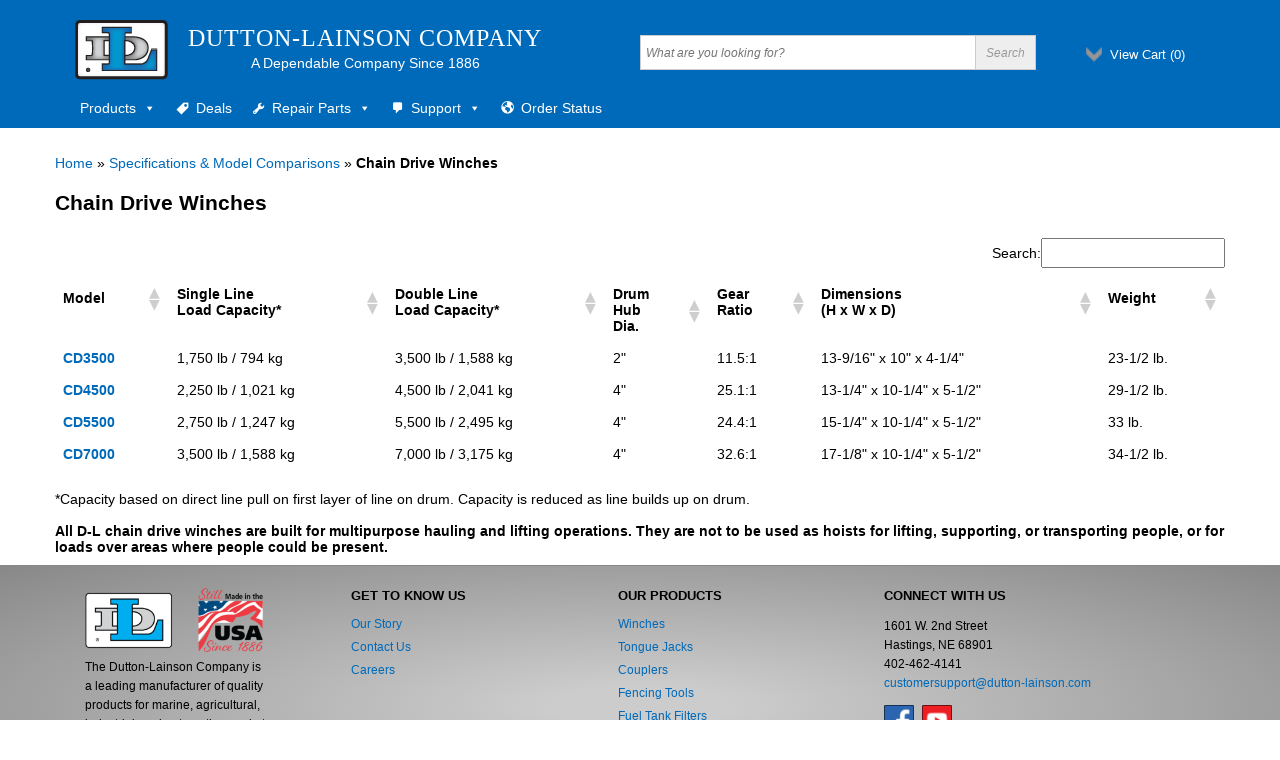

--- FILE ---
content_type: text/html; charset=UTF-8
request_url: https://www.dutton-lainson.com/specifications-and-model-comparisons/chain-drive-winches/
body_size: 15416
content:
<!DOCTYPE html><html lang="en">
<head>
	<meta charset="utf-8">
	<meta http-equiv="X-UA-Compatible" content="IE=edge">
	<meta name="viewport" content="width=device-width, initial-scale=1">
	<meta name="google-site-verification" content="FMS5E6r7GtHqQQLUNZuLHHgGptm6C0nxcrZ1n6LTunY" />
   
	<link href="/css/minidropdowncart.css" rel="stylesheet" type="text/css" />
	<link href="https://www.dutton-lainson.com/css/ectcart.20210312.css" rel="stylesheet" type="text/css" />
	<script src="https://www.dutton-lainson.com/js/ectcart.20210312.js"></script>	
	<link href="/magiczoomplus/magiczoomplus.css" rel="stylesheet" type="text/css"  />
	<link href="https://www.dutton-lainson.com/wp-content/themes/ectwpstyles/ectstyle.css" rel="stylesheet">
	<link href="https://www.dutton-lainson.com/wp-content/themes/ectwpstyles/style.css?ver=20210312" rel="stylesheet">

	<script src="https://ajax.googleapis.com/ajax/libs/jquery/3.1.0/jquery.min.js"></script>	
	<script src="https://www.dutton-lainson.com/wp-content/themes/ectwpstyles/js/custom.js?ver=2018081702"></script>

		<style>img:is([sizes="auto" i], [sizes^="auto," i]) { contain-intrinsic-size: 3000px 1500px }</style>
	
		<!-- All in One SEO 4.8.9 - aioseo.com -->
	<meta name="robots" content="max-image-preview:large" />
	<link rel="canonical" href="https://www.dutton-lainson.com/specifications-and-model-comparisons/chain-drive-winches/" />
	<meta name="generator" content="All in One SEO (AIOSEO) 4.8.9" />
		<meta property="og:locale" content="en_US" />
		<meta property="og:site_name" content="Dutton-Lainson Company - A Dependable Company Since 1886" />
		<meta property="og:type" content="article" />
		<meta property="og:title" content="Chain Drive Winches - Dutton-Lainson Company" />
		<meta property="og:url" content="https://www.dutton-lainson.com/specifications-and-model-comparisons/chain-drive-winches/" />
		<meta property="og:image" content="https://www.dutton-lainson.com/wp-content/uploads/2020/10/Gradient-D-L-logo-for-website.png" />
		<meta property="og:image:secure_url" content="https://www.dutton-lainson.com/wp-content/uploads/2020/10/Gradient-D-L-logo-for-website.png" />
		<meta property="og:image:width" content="93" />
		<meta property="og:image:height" content="60" />
		<meta property="article:published_time" content="2019-07-10T15:42:00-05:00" />
		<meta property="article:modified_time" content="2021-01-15T21:29:23-06:00" />
		<meta name="twitter:card" content="summary_large_image" />
		<meta name="twitter:title" content="Chain Drive Winches - Dutton-Lainson Company" />
		<meta name="twitter:image" content="https://www.dutton-lainson.com/wp-content/uploads/2020/10/Gradient-D-L-logo-for-website.png" />
		<script type="application/ld+json" class="aioseo-schema">
			{"@context":"https:\/\/schema.org","@graph":[{"@type":"BreadcrumbList","@id":"https:\/\/www.dutton-lainson.com\/specifications-and-model-comparisons\/chain-drive-winches\/#breadcrumblist","itemListElement":[{"@type":"ListItem","@id":"https:\/\/www.dutton-lainson.com#listItem","position":1,"name":"Home","item":"https:\/\/www.dutton-lainson.com","nextItem":{"@type":"ListItem","@id":"https:\/\/www.dutton-lainson.com\/specifications-and-model-comparisons\/#listItem","name":"Specifications &#038; Model Comparisons"}},{"@type":"ListItem","@id":"https:\/\/www.dutton-lainson.com\/specifications-and-model-comparisons\/#listItem","position":2,"name":"Specifications &#038; Model Comparisons","item":"https:\/\/www.dutton-lainson.com\/specifications-and-model-comparisons\/","nextItem":{"@type":"ListItem","@id":"https:\/\/www.dutton-lainson.com\/specifications-and-model-comparisons\/chain-drive-winches\/#listItem","name":"Chain Drive Winches"},"previousItem":{"@type":"ListItem","@id":"https:\/\/www.dutton-lainson.com#listItem","name":"Home"}},{"@type":"ListItem","@id":"https:\/\/www.dutton-lainson.com\/specifications-and-model-comparisons\/chain-drive-winches\/#listItem","position":3,"name":"Chain Drive Winches","previousItem":{"@type":"ListItem","@id":"https:\/\/www.dutton-lainson.com\/specifications-and-model-comparisons\/#listItem","name":"Specifications &#038; Model Comparisons"}}]},{"@type":"Organization","@id":"https:\/\/www.dutton-lainson.com\/#organization","name":"Dutton-Lainson Company","description":"A Dependable Company Since 1886","url":"https:\/\/www.dutton-lainson.com\/","logo":{"@type":"ImageObject","url":"https:\/\/www.dutton-lainson.com\/wp-content\/uploads\/2020\/10\/Gradient-D-L-logo-for-website.png","@id":"https:\/\/www.dutton-lainson.com\/specifications-and-model-comparisons\/chain-drive-winches\/#organizationLogo","width":93,"height":60},"image":{"@id":"https:\/\/www.dutton-lainson.com\/specifications-and-model-comparisons\/chain-drive-winches\/#organizationLogo"}},{"@type":"WebPage","@id":"https:\/\/www.dutton-lainson.com\/specifications-and-model-comparisons\/chain-drive-winches\/#webpage","url":"https:\/\/www.dutton-lainson.com\/specifications-and-model-comparisons\/chain-drive-winches\/","name":"Chain Drive Winches - Dutton-Lainson Company","inLanguage":"en-US","isPartOf":{"@id":"https:\/\/www.dutton-lainson.com\/#website"},"breadcrumb":{"@id":"https:\/\/www.dutton-lainson.com\/specifications-and-model-comparisons\/chain-drive-winches\/#breadcrumblist"},"datePublished":"2019-07-10T15:42:00-05:00","dateModified":"2021-01-15T15:29:23-06:00"},{"@type":"WebSite","@id":"https:\/\/www.dutton-lainson.com\/#website","url":"https:\/\/www.dutton-lainson.com\/","name":"Dutton-Lainson Company","description":"A Dependable Company Since 1886","inLanguage":"en-US","publisher":{"@id":"https:\/\/www.dutton-lainson.com\/#organization"}}]}
		</script>
		<!-- All in One SEO -->


	<!-- This site is optimized with the Yoast SEO plugin v26.2 - https://yoast.com/wordpress/plugins/seo/ -->
	<title>Chain Drive Winches - Dutton-Lainson Company</title>
	<link rel="canonical" href="https://www.dutton-lainson.com/specifications-and-model-comparisons/chain-drive-winches/" />
	<meta property="og:locale" content="en_US" />
	<meta property="og:type" content="article" />
	<meta property="og:title" content="Chain Drive Winches - Dutton-Lainson Company" />
	<meta property="og:url" content="https://www.dutton-lainson.com/specifications-and-model-comparisons/chain-drive-winches/" />
	<meta property="og:site_name" content="Dutton-Lainson Company" />
	<meta property="article:publisher" content="https://www.facebook.com/DuttonLainson/" />
	<meta property="article:modified_time" content="2021-01-15T21:29:23+00:00" />
	<meta name="twitter:card" content="summary_large_image" />
	<meta name="twitter:label1" content="Est. reading time" />
	<meta name="twitter:data1" content="1 minute" />
	<script type="application/ld+json" class="yoast-schema-graph">{"@context":"https://schema.org","@graph":[{"@type":"WebPage","@id":"https://www.dutton-lainson.com/specifications-and-model-comparisons/chain-drive-winches/","url":"https://www.dutton-lainson.com/specifications-and-model-comparisons/chain-drive-winches/","name":"Chain Drive Winches - Dutton-Lainson Company","isPartOf":{"@id":"https://www.dutton-lainson.com/#website"},"datePublished":"2019-07-10T15:42:00+00:00","dateModified":"2021-01-15T21:29:23+00:00","breadcrumb":{"@id":"https://www.dutton-lainson.com/specifications-and-model-comparisons/chain-drive-winches/#breadcrumb"},"inLanguage":"en-US","potentialAction":[{"@type":"ReadAction","target":["https://www.dutton-lainson.com/specifications-and-model-comparisons/chain-drive-winches/"]}]},{"@type":"BreadcrumbList","@id":"https://www.dutton-lainson.com/specifications-and-model-comparisons/chain-drive-winches/#breadcrumb","itemListElement":[{"@type":"ListItem","position":1,"name":"Home","item":"https://www.dutton-lainson.com/"},{"@type":"ListItem","position":2,"name":"Specifications &#038; Model Comparisons","item":"https://www.dutton-lainson.com/specifications-and-model-comparisons/"},{"@type":"ListItem","position":3,"name":"Chain Drive Winches"}]},{"@type":"WebSite","@id":"https://www.dutton-lainson.com/#website","url":"https://www.dutton-lainson.com/","name":"Dutton-Lainson Company","description":"A Dependable Company Since 1886","publisher":{"@id":"https://www.dutton-lainson.com/#organization"},"potentialAction":[{"@type":"SearchAction","target":{"@type":"EntryPoint","urlTemplate":"https://www.dutton-lainson.com/?s={search_term_string}"},"query-input":{"@type":"PropertyValueSpecification","valueRequired":true,"valueName":"search_term_string"}}],"inLanguage":"en-US"},{"@type":"Organization","@id":"https://www.dutton-lainson.com/#organization","name":"Dutton-Lainson Company","url":"https://www.dutton-lainson.com/","logo":{"@type":"ImageObject","inLanguage":"en-US","@id":"https://www.dutton-lainson.com/#/schema/logo/image/","url":"https://www.dutton-lainson.com/wp-content/uploads/2020/10/Gradient-D-L-logo-for-website.png","contentUrl":"https://www.dutton-lainson.com/wp-content/uploads/2020/10/Gradient-D-L-logo-for-website.png","width":93,"height":60,"caption":"Dutton-Lainson Company"},"image":{"@id":"https://www.dutton-lainson.com/#/schema/logo/image/"},"sameAs":["https://www.facebook.com/DuttonLainson/","https://www.linkedin.com/company/dutton-lainson-company","https://www.youtube.com/user/DuttonLainson"]}]}</script>
	<!-- / Yoast SEO plugin. -->


<link rel='dns-prefetch' href='//admin.revenuehunt.com' />
		<!-- This site uses the Google Analytics by MonsterInsights plugin v9.9.0 - Using Analytics tracking - https://www.monsterinsights.com/ -->
							<script src="//www.googletagmanager.com/gtag/js?id=G-D5YKGG8XWW"  data-cfasync="false" data-wpfc-render="false" type="text/javascript" async></script>
			<script data-cfasync="false" data-wpfc-render="false" type="text/javascript">
				var mi_version = '9.9.0';
				var mi_track_user = true;
				var mi_no_track_reason = '';
								var MonsterInsightsDefaultLocations = {"page_location":"https:\/\/www.dutton-lainson.com\/specifications-and-model-comparisons\/chain-drive-winches\/"};
								if ( typeof MonsterInsightsPrivacyGuardFilter === 'function' ) {
					var MonsterInsightsLocations = (typeof MonsterInsightsExcludeQuery === 'object') ? MonsterInsightsPrivacyGuardFilter( MonsterInsightsExcludeQuery ) : MonsterInsightsPrivacyGuardFilter( MonsterInsightsDefaultLocations );
				} else {
					var MonsterInsightsLocations = (typeof MonsterInsightsExcludeQuery === 'object') ? MonsterInsightsExcludeQuery : MonsterInsightsDefaultLocations;
				}

								var disableStrs = [
										'ga-disable-G-D5YKGG8XWW',
									];

				/* Function to detect opted out users */
				function __gtagTrackerIsOptedOut() {
					for (var index = 0; index < disableStrs.length; index++) {
						if (document.cookie.indexOf(disableStrs[index] + '=true') > -1) {
							return true;
						}
					}

					return false;
				}

				/* Disable tracking if the opt-out cookie exists. */
				if (__gtagTrackerIsOptedOut()) {
					for (var index = 0; index < disableStrs.length; index++) {
						window[disableStrs[index]] = true;
					}
				}

				/* Opt-out function */
				function __gtagTrackerOptout() {
					for (var index = 0; index < disableStrs.length; index++) {
						document.cookie = disableStrs[index] + '=true; expires=Thu, 31 Dec 2099 23:59:59 UTC; path=/';
						window[disableStrs[index]] = true;
					}
				}

				if ('undefined' === typeof gaOptout) {
					function gaOptout() {
						__gtagTrackerOptout();
					}
				}
								window.dataLayer = window.dataLayer || [];

				window.MonsterInsightsDualTracker = {
					helpers: {},
					trackers: {},
				};
				if (mi_track_user) {
					function __gtagDataLayer() {
						dataLayer.push(arguments);
					}

					function __gtagTracker(type, name, parameters) {
						if (!parameters) {
							parameters = {};
						}

						if (parameters.send_to) {
							__gtagDataLayer.apply(null, arguments);
							return;
						}

						if (type === 'event') {
														parameters.send_to = monsterinsights_frontend.v4_id;
							var hookName = name;
							if (typeof parameters['event_category'] !== 'undefined') {
								hookName = parameters['event_category'] + ':' + name;
							}

							if (typeof MonsterInsightsDualTracker.trackers[hookName] !== 'undefined') {
								MonsterInsightsDualTracker.trackers[hookName](parameters);
							} else {
								__gtagDataLayer('event', name, parameters);
							}
							
						} else {
							__gtagDataLayer.apply(null, arguments);
						}
					}

					__gtagTracker('js', new Date());
					__gtagTracker('set', {
						'developer_id.dZGIzZG': true,
											});
					if ( MonsterInsightsLocations.page_location ) {
						__gtagTracker('set', MonsterInsightsLocations);
					}
										__gtagTracker('config', 'G-D5YKGG8XWW', {"forceSSL":"true","link_attribution":"true"} );
										window.gtag = __gtagTracker;										(function () {
						/* https://developers.google.com/analytics/devguides/collection/analyticsjs/ */
						/* ga and __gaTracker compatibility shim. */
						var noopfn = function () {
							return null;
						};
						var newtracker = function () {
							return new Tracker();
						};
						var Tracker = function () {
							return null;
						};
						var p = Tracker.prototype;
						p.get = noopfn;
						p.set = noopfn;
						p.send = function () {
							var args = Array.prototype.slice.call(arguments);
							args.unshift('send');
							__gaTracker.apply(null, args);
						};
						var __gaTracker = function () {
							var len = arguments.length;
							if (len === 0) {
								return;
							}
							var f = arguments[len - 1];
							if (typeof f !== 'object' || f === null || typeof f.hitCallback !== 'function') {
								if ('send' === arguments[0]) {
									var hitConverted, hitObject = false, action;
									if ('event' === arguments[1]) {
										if ('undefined' !== typeof arguments[3]) {
											hitObject = {
												'eventAction': arguments[3],
												'eventCategory': arguments[2],
												'eventLabel': arguments[4],
												'value': arguments[5] ? arguments[5] : 1,
											}
										}
									}
									if ('pageview' === arguments[1]) {
										if ('undefined' !== typeof arguments[2]) {
											hitObject = {
												'eventAction': 'page_view',
												'page_path': arguments[2],
											}
										}
									}
									if (typeof arguments[2] === 'object') {
										hitObject = arguments[2];
									}
									if (typeof arguments[5] === 'object') {
										Object.assign(hitObject, arguments[5]);
									}
									if ('undefined' !== typeof arguments[1].hitType) {
										hitObject = arguments[1];
										if ('pageview' === hitObject.hitType) {
											hitObject.eventAction = 'page_view';
										}
									}
									if (hitObject) {
										action = 'timing' === arguments[1].hitType ? 'timing_complete' : hitObject.eventAction;
										hitConverted = mapArgs(hitObject);
										__gtagTracker('event', action, hitConverted);
									}
								}
								return;
							}

							function mapArgs(args) {
								var arg, hit = {};
								var gaMap = {
									'eventCategory': 'event_category',
									'eventAction': 'event_action',
									'eventLabel': 'event_label',
									'eventValue': 'event_value',
									'nonInteraction': 'non_interaction',
									'timingCategory': 'event_category',
									'timingVar': 'name',
									'timingValue': 'value',
									'timingLabel': 'event_label',
									'page': 'page_path',
									'location': 'page_location',
									'title': 'page_title',
									'referrer' : 'page_referrer',
								};
								for (arg in args) {
																		if (!(!args.hasOwnProperty(arg) || !gaMap.hasOwnProperty(arg))) {
										hit[gaMap[arg]] = args[arg];
									} else {
										hit[arg] = args[arg];
									}
								}
								return hit;
							}

							try {
								f.hitCallback();
							} catch (ex) {
							}
						};
						__gaTracker.create = newtracker;
						__gaTracker.getByName = newtracker;
						__gaTracker.getAll = function () {
							return [];
						};
						__gaTracker.remove = noopfn;
						__gaTracker.loaded = true;
						window['__gaTracker'] = __gaTracker;
					})();
									} else {
										console.log("");
					(function () {
						function __gtagTracker() {
							return null;
						}

						window['__gtagTracker'] = __gtagTracker;
						window['gtag'] = __gtagTracker;
					})();
									}
			</script>
			
							<!-- / Google Analytics by MonsterInsights -->
		<script type="text/javascript">
/* <![CDATA[ */
window._wpemojiSettings = {"baseUrl":"https:\/\/s.w.org\/images\/core\/emoji\/16.0.1\/72x72\/","ext":".png","svgUrl":"https:\/\/s.w.org\/images\/core\/emoji\/16.0.1\/svg\/","svgExt":".svg","source":{"concatemoji":"https:\/\/www.dutton-lainson.com\/wp-includes\/js\/wp-emoji-release.min.js?ver=37330f323dc205bb5c25afd48489a00f"}};
/*! This file is auto-generated */
!function(s,n){var o,i,e;function c(e){try{var t={supportTests:e,timestamp:(new Date).valueOf()};sessionStorage.setItem(o,JSON.stringify(t))}catch(e){}}function p(e,t,n){e.clearRect(0,0,e.canvas.width,e.canvas.height),e.fillText(t,0,0);var t=new Uint32Array(e.getImageData(0,0,e.canvas.width,e.canvas.height).data),a=(e.clearRect(0,0,e.canvas.width,e.canvas.height),e.fillText(n,0,0),new Uint32Array(e.getImageData(0,0,e.canvas.width,e.canvas.height).data));return t.every(function(e,t){return e===a[t]})}function u(e,t){e.clearRect(0,0,e.canvas.width,e.canvas.height),e.fillText(t,0,0);for(var n=e.getImageData(16,16,1,1),a=0;a<n.data.length;a++)if(0!==n.data[a])return!1;return!0}function f(e,t,n,a){switch(t){case"flag":return n(e,"\ud83c\udff3\ufe0f\u200d\u26a7\ufe0f","\ud83c\udff3\ufe0f\u200b\u26a7\ufe0f")?!1:!n(e,"\ud83c\udde8\ud83c\uddf6","\ud83c\udde8\u200b\ud83c\uddf6")&&!n(e,"\ud83c\udff4\udb40\udc67\udb40\udc62\udb40\udc65\udb40\udc6e\udb40\udc67\udb40\udc7f","\ud83c\udff4\u200b\udb40\udc67\u200b\udb40\udc62\u200b\udb40\udc65\u200b\udb40\udc6e\u200b\udb40\udc67\u200b\udb40\udc7f");case"emoji":return!a(e,"\ud83e\udedf")}return!1}function g(e,t,n,a){var r="undefined"!=typeof WorkerGlobalScope&&self instanceof WorkerGlobalScope?new OffscreenCanvas(300,150):s.createElement("canvas"),o=r.getContext("2d",{willReadFrequently:!0}),i=(o.textBaseline="top",o.font="600 32px Arial",{});return e.forEach(function(e){i[e]=t(o,e,n,a)}),i}function t(e){var t=s.createElement("script");t.src=e,t.defer=!0,s.head.appendChild(t)}"undefined"!=typeof Promise&&(o="wpEmojiSettingsSupports",i=["flag","emoji"],n.supports={everything:!0,everythingExceptFlag:!0},e=new Promise(function(e){s.addEventListener("DOMContentLoaded",e,{once:!0})}),new Promise(function(t){var n=function(){try{var e=JSON.parse(sessionStorage.getItem(o));if("object"==typeof e&&"number"==typeof e.timestamp&&(new Date).valueOf()<e.timestamp+604800&&"object"==typeof e.supportTests)return e.supportTests}catch(e){}return null}();if(!n){if("undefined"!=typeof Worker&&"undefined"!=typeof OffscreenCanvas&&"undefined"!=typeof URL&&URL.createObjectURL&&"undefined"!=typeof Blob)try{var e="postMessage("+g.toString()+"("+[JSON.stringify(i),f.toString(),p.toString(),u.toString()].join(",")+"));",a=new Blob([e],{type:"text/javascript"}),r=new Worker(URL.createObjectURL(a),{name:"wpTestEmojiSupports"});return void(r.onmessage=function(e){c(n=e.data),r.terminate(),t(n)})}catch(e){}c(n=g(i,f,p,u))}t(n)}).then(function(e){for(var t in e)n.supports[t]=e[t],n.supports.everything=n.supports.everything&&n.supports[t],"flag"!==t&&(n.supports.everythingExceptFlag=n.supports.everythingExceptFlag&&n.supports[t]);n.supports.everythingExceptFlag=n.supports.everythingExceptFlag&&!n.supports.flag,n.DOMReady=!1,n.readyCallback=function(){n.DOMReady=!0}}).then(function(){return e}).then(function(){var e;n.supports.everything||(n.readyCallback(),(e=n.source||{}).concatemoji?t(e.concatemoji):e.wpemoji&&e.twemoji&&(t(e.twemoji),t(e.wpemoji)))}))}((window,document),window._wpemojiSettings);
/* ]]> */
</script>
<style id='wp-emoji-styles-inline-css' type='text/css'>

	img.wp-smiley, img.emoji {
		display: inline !important;
		border: none !important;
		box-shadow: none !important;
		height: 1em !important;
		width: 1em !important;
		margin: 0 0.07em !important;
		vertical-align: -0.1em !important;
		background: none !important;
		padding: 0 !important;
	}
</style>
<link rel='stylesheet' id='wp-block-library-css' href='https://www.dutton-lainson.com/wp-includes/css/dist/block-library/style.min.css?ver=37330f323dc205bb5c25afd48489a00f' type='text/css' media='all' />
<style id='classic-theme-styles-inline-css' type='text/css'>
/*! This file is auto-generated */
.wp-block-button__link{color:#fff;background-color:#32373c;border-radius:9999px;box-shadow:none;text-decoration:none;padding:calc(.667em + 2px) calc(1.333em + 2px);font-size:1.125em}.wp-block-file__button{background:#32373c;color:#fff;text-decoration:none}
</style>
<link rel='stylesheet' id='wp-components-css' href='https://www.dutton-lainson.com/wp-includes/css/dist/components/style.min.css?ver=37330f323dc205bb5c25afd48489a00f' type='text/css' media='all' />
<link rel='stylesheet' id='wp-preferences-css' href='https://www.dutton-lainson.com/wp-includes/css/dist/preferences/style.min.css?ver=37330f323dc205bb5c25afd48489a00f' type='text/css' media='all' />
<link rel='stylesheet' id='wp-block-editor-css' href='https://www.dutton-lainson.com/wp-includes/css/dist/block-editor/style.min.css?ver=37330f323dc205bb5c25afd48489a00f' type='text/css' media='all' />
<link rel='stylesheet' id='popup-maker-block-library-style-css' href='https://www.dutton-lainson.com/wp-content/plugins/popup-maker/dist/packages/block-library-style.css?ver=dbea705cfafe089d65f1' type='text/css' media='all' />
<style id='global-styles-inline-css' type='text/css'>
:root{--wp--preset--aspect-ratio--square: 1;--wp--preset--aspect-ratio--4-3: 4/3;--wp--preset--aspect-ratio--3-4: 3/4;--wp--preset--aspect-ratio--3-2: 3/2;--wp--preset--aspect-ratio--2-3: 2/3;--wp--preset--aspect-ratio--16-9: 16/9;--wp--preset--aspect-ratio--9-16: 9/16;--wp--preset--color--black: #000000;--wp--preset--color--cyan-bluish-gray: #abb8c3;--wp--preset--color--white: #ffffff;--wp--preset--color--pale-pink: #f78da7;--wp--preset--color--vivid-red: #cf2e2e;--wp--preset--color--luminous-vivid-orange: #ff6900;--wp--preset--color--luminous-vivid-amber: #fcb900;--wp--preset--color--light-green-cyan: #7bdcb5;--wp--preset--color--vivid-green-cyan: #00d084;--wp--preset--color--pale-cyan-blue: #8ed1fc;--wp--preset--color--vivid-cyan-blue: #0693e3;--wp--preset--color--vivid-purple: #9b51e0;--wp--preset--gradient--vivid-cyan-blue-to-vivid-purple: linear-gradient(135deg,rgba(6,147,227,1) 0%,rgb(155,81,224) 100%);--wp--preset--gradient--light-green-cyan-to-vivid-green-cyan: linear-gradient(135deg,rgb(122,220,180) 0%,rgb(0,208,130) 100%);--wp--preset--gradient--luminous-vivid-amber-to-luminous-vivid-orange: linear-gradient(135deg,rgba(252,185,0,1) 0%,rgba(255,105,0,1) 100%);--wp--preset--gradient--luminous-vivid-orange-to-vivid-red: linear-gradient(135deg,rgba(255,105,0,1) 0%,rgb(207,46,46) 100%);--wp--preset--gradient--very-light-gray-to-cyan-bluish-gray: linear-gradient(135deg,rgb(238,238,238) 0%,rgb(169,184,195) 100%);--wp--preset--gradient--cool-to-warm-spectrum: linear-gradient(135deg,rgb(74,234,220) 0%,rgb(151,120,209) 20%,rgb(207,42,186) 40%,rgb(238,44,130) 60%,rgb(251,105,98) 80%,rgb(254,248,76) 100%);--wp--preset--gradient--blush-light-purple: linear-gradient(135deg,rgb(255,206,236) 0%,rgb(152,150,240) 100%);--wp--preset--gradient--blush-bordeaux: linear-gradient(135deg,rgb(254,205,165) 0%,rgb(254,45,45) 50%,rgb(107,0,62) 100%);--wp--preset--gradient--luminous-dusk: linear-gradient(135deg,rgb(255,203,112) 0%,rgb(199,81,192) 50%,rgb(65,88,208) 100%);--wp--preset--gradient--pale-ocean: linear-gradient(135deg,rgb(255,245,203) 0%,rgb(182,227,212) 50%,rgb(51,167,181) 100%);--wp--preset--gradient--electric-grass: linear-gradient(135deg,rgb(202,248,128) 0%,rgb(113,206,126) 100%);--wp--preset--gradient--midnight: linear-gradient(135deg,rgb(2,3,129) 0%,rgb(40,116,252) 100%);--wp--preset--font-size--small: 13px;--wp--preset--font-size--medium: 20px;--wp--preset--font-size--large: 36px;--wp--preset--font-size--x-large: 42px;--wp--preset--spacing--20: 0.44rem;--wp--preset--spacing--30: 0.67rem;--wp--preset--spacing--40: 1rem;--wp--preset--spacing--50: 1.5rem;--wp--preset--spacing--60: 2.25rem;--wp--preset--spacing--70: 3.38rem;--wp--preset--spacing--80: 5.06rem;--wp--preset--shadow--natural: 6px 6px 9px rgba(0, 0, 0, 0.2);--wp--preset--shadow--deep: 12px 12px 50px rgba(0, 0, 0, 0.4);--wp--preset--shadow--sharp: 6px 6px 0px rgba(0, 0, 0, 0.2);--wp--preset--shadow--outlined: 6px 6px 0px -3px rgba(255, 255, 255, 1), 6px 6px rgba(0, 0, 0, 1);--wp--preset--shadow--crisp: 6px 6px 0px rgba(0, 0, 0, 1);}:where(.is-layout-flex){gap: 0.5em;}:where(.is-layout-grid){gap: 0.5em;}body .is-layout-flex{display: flex;}.is-layout-flex{flex-wrap: wrap;align-items: center;}.is-layout-flex > :is(*, div){margin: 0;}body .is-layout-grid{display: grid;}.is-layout-grid > :is(*, div){margin: 0;}:where(.wp-block-columns.is-layout-flex){gap: 2em;}:where(.wp-block-columns.is-layout-grid){gap: 2em;}:where(.wp-block-post-template.is-layout-flex){gap: 1.25em;}:where(.wp-block-post-template.is-layout-grid){gap: 1.25em;}.has-black-color{color: var(--wp--preset--color--black) !important;}.has-cyan-bluish-gray-color{color: var(--wp--preset--color--cyan-bluish-gray) !important;}.has-white-color{color: var(--wp--preset--color--white) !important;}.has-pale-pink-color{color: var(--wp--preset--color--pale-pink) !important;}.has-vivid-red-color{color: var(--wp--preset--color--vivid-red) !important;}.has-luminous-vivid-orange-color{color: var(--wp--preset--color--luminous-vivid-orange) !important;}.has-luminous-vivid-amber-color{color: var(--wp--preset--color--luminous-vivid-amber) !important;}.has-light-green-cyan-color{color: var(--wp--preset--color--light-green-cyan) !important;}.has-vivid-green-cyan-color{color: var(--wp--preset--color--vivid-green-cyan) !important;}.has-pale-cyan-blue-color{color: var(--wp--preset--color--pale-cyan-blue) !important;}.has-vivid-cyan-blue-color{color: var(--wp--preset--color--vivid-cyan-blue) !important;}.has-vivid-purple-color{color: var(--wp--preset--color--vivid-purple) !important;}.has-black-background-color{background-color: var(--wp--preset--color--black) !important;}.has-cyan-bluish-gray-background-color{background-color: var(--wp--preset--color--cyan-bluish-gray) !important;}.has-white-background-color{background-color: var(--wp--preset--color--white) !important;}.has-pale-pink-background-color{background-color: var(--wp--preset--color--pale-pink) !important;}.has-vivid-red-background-color{background-color: var(--wp--preset--color--vivid-red) !important;}.has-luminous-vivid-orange-background-color{background-color: var(--wp--preset--color--luminous-vivid-orange) !important;}.has-luminous-vivid-amber-background-color{background-color: var(--wp--preset--color--luminous-vivid-amber) !important;}.has-light-green-cyan-background-color{background-color: var(--wp--preset--color--light-green-cyan) !important;}.has-vivid-green-cyan-background-color{background-color: var(--wp--preset--color--vivid-green-cyan) !important;}.has-pale-cyan-blue-background-color{background-color: var(--wp--preset--color--pale-cyan-blue) !important;}.has-vivid-cyan-blue-background-color{background-color: var(--wp--preset--color--vivid-cyan-blue) !important;}.has-vivid-purple-background-color{background-color: var(--wp--preset--color--vivid-purple) !important;}.has-black-border-color{border-color: var(--wp--preset--color--black) !important;}.has-cyan-bluish-gray-border-color{border-color: var(--wp--preset--color--cyan-bluish-gray) !important;}.has-white-border-color{border-color: var(--wp--preset--color--white) !important;}.has-pale-pink-border-color{border-color: var(--wp--preset--color--pale-pink) !important;}.has-vivid-red-border-color{border-color: var(--wp--preset--color--vivid-red) !important;}.has-luminous-vivid-orange-border-color{border-color: var(--wp--preset--color--luminous-vivid-orange) !important;}.has-luminous-vivid-amber-border-color{border-color: var(--wp--preset--color--luminous-vivid-amber) !important;}.has-light-green-cyan-border-color{border-color: var(--wp--preset--color--light-green-cyan) !important;}.has-vivid-green-cyan-border-color{border-color: var(--wp--preset--color--vivid-green-cyan) !important;}.has-pale-cyan-blue-border-color{border-color: var(--wp--preset--color--pale-cyan-blue) !important;}.has-vivid-cyan-blue-border-color{border-color: var(--wp--preset--color--vivid-cyan-blue) !important;}.has-vivid-purple-border-color{border-color: var(--wp--preset--color--vivid-purple) !important;}.has-vivid-cyan-blue-to-vivid-purple-gradient-background{background: var(--wp--preset--gradient--vivid-cyan-blue-to-vivid-purple) !important;}.has-light-green-cyan-to-vivid-green-cyan-gradient-background{background: var(--wp--preset--gradient--light-green-cyan-to-vivid-green-cyan) !important;}.has-luminous-vivid-amber-to-luminous-vivid-orange-gradient-background{background: var(--wp--preset--gradient--luminous-vivid-amber-to-luminous-vivid-orange) !important;}.has-luminous-vivid-orange-to-vivid-red-gradient-background{background: var(--wp--preset--gradient--luminous-vivid-orange-to-vivid-red) !important;}.has-very-light-gray-to-cyan-bluish-gray-gradient-background{background: var(--wp--preset--gradient--very-light-gray-to-cyan-bluish-gray) !important;}.has-cool-to-warm-spectrum-gradient-background{background: var(--wp--preset--gradient--cool-to-warm-spectrum) !important;}.has-blush-light-purple-gradient-background{background: var(--wp--preset--gradient--blush-light-purple) !important;}.has-blush-bordeaux-gradient-background{background: var(--wp--preset--gradient--blush-bordeaux) !important;}.has-luminous-dusk-gradient-background{background: var(--wp--preset--gradient--luminous-dusk) !important;}.has-pale-ocean-gradient-background{background: var(--wp--preset--gradient--pale-ocean) !important;}.has-electric-grass-gradient-background{background: var(--wp--preset--gradient--electric-grass) !important;}.has-midnight-gradient-background{background: var(--wp--preset--gradient--midnight) !important;}.has-small-font-size{font-size: var(--wp--preset--font-size--small) !important;}.has-medium-font-size{font-size: var(--wp--preset--font-size--medium) !important;}.has-large-font-size{font-size: var(--wp--preset--font-size--large) !important;}.has-x-large-font-size{font-size: var(--wp--preset--font-size--x-large) !important;}
:where(.wp-block-post-template.is-layout-flex){gap: 1.25em;}:where(.wp-block-post-template.is-layout-grid){gap: 1.25em;}
:where(.wp-block-columns.is-layout-flex){gap: 2em;}:where(.wp-block-columns.is-layout-grid){gap: 2em;}
:root :where(.wp-block-pullquote){font-size: 1.5em;line-height: 1.6;}
</style>
<link rel='stylesheet' id='woocommerce-layout-css' href='https://www.dutton-lainson.com/wp-content/plugins/woocommerce/assets/css/woocommerce-layout.css?ver=10.3.4' type='text/css' media='all' />
<link rel='stylesheet' id='woocommerce-smallscreen-css' href='https://www.dutton-lainson.com/wp-content/plugins/woocommerce/assets/css/woocommerce-smallscreen.css?ver=10.3.4' type='text/css' media='only screen and (max-width: 768px)' />
<link rel='stylesheet' id='woocommerce-general-css' href='https://www.dutton-lainson.com/wp-content/plugins/woocommerce/assets/css/woocommerce.css?ver=10.3.4' type='text/css' media='all' />
<style id='woocommerce-inline-inline-css' type='text/css'>
.woocommerce form .form-row .required { visibility: visible; }
</style>
<link rel='stylesheet' id='megamenu-css' href='https://www.dutton-lainson.com/wp-content/uploads/maxmegamenu/style.css?ver=8fc111' type='text/css' media='all' />
<link rel='stylesheet' id='dashicons-css' href='https://www.dutton-lainson.com/wp-includes/css/dashicons.min.css?ver=37330f323dc205bb5c25afd48489a00f' type='text/css' media='all' />
<link rel='stylesheet' id='brands-styles-css' href='https://www.dutton-lainson.com/wp-content/plugins/woocommerce/assets/css/brands.css?ver=10.3.4' type='text/css' media='all' />
<link rel='stylesheet' id='tablepress-default-css' href='https://www.dutton-lainson.com/wp-content/tablepress-combined.min.css?ver=50' type='text/css' media='all' />
<script type="text/javascript" src="https://www.dutton-lainson.com/wp-content/plugins/google-analytics-for-wordpress/assets/js/frontend-gtag.min.js?ver=9.9.0" id="monsterinsights-frontend-script-js" async="async" data-wp-strategy="async"></script>
<script data-cfasync="false" data-wpfc-render="false" type="text/javascript" id='monsterinsights-frontend-script-js-extra'>/* <![CDATA[ */
var monsterinsights_frontend = {"js_events_tracking":"true","download_extensions":"doc,pdf,ppt,zip,xls,docx,pptx,xlsx","inbound_paths":"[{\"path\":\"\\\/go\\\/\",\"label\":\"affiliate\"},{\"path\":\"\\\/recommend\\\/\",\"label\":\"affiliate\"}]","home_url":"https:\/\/www.dutton-lainson.com","hash_tracking":"false","v4_id":"G-D5YKGG8XWW"};/* ]]> */
</script>
<script type="text/javascript" src="https://www.dutton-lainson.com/wp-includes/js/jquery/jquery.min.js?ver=3.7.1" id="jquery-core-js"></script>
<script type="text/javascript" src="https://www.dutton-lainson.com/wp-includes/js/jquery/jquery-migrate.min.js?ver=3.4.1" id="jquery-migrate-js"></script>
<script type="text/javascript" src="https://www.dutton-lainson.com/wp-content/plugins/woocommerce/assets/js/jquery-blockui/jquery.blockUI.min.js?ver=2.7.0-wc.10.3.4" id="wc-jquery-blockui-js" defer="defer" data-wp-strategy="defer"></script>
<script type="text/javascript" id="wc-add-to-cart-js-extra">
/* <![CDATA[ */
var wc_add_to_cart_params = {"ajax_url":"\/wp-admin\/admin-ajax.php","wc_ajax_url":"\/?wc-ajax=%%endpoint%%","i18n_view_cart":"View cart","cart_url":"https:\/\/www.dutton-lainson.com\/cart\/","is_cart":"","cart_redirect_after_add":"no"};
/* ]]> */
</script>
<script type="text/javascript" src="https://www.dutton-lainson.com/wp-content/plugins/woocommerce/assets/js/frontend/add-to-cart.min.js?ver=10.3.4" id="wc-add-to-cart-js" defer="defer" data-wp-strategy="defer"></script>
<script type="text/javascript" src="https://www.dutton-lainson.com/wp-content/plugins/woocommerce/assets/js/js-cookie/js.cookie.min.js?ver=2.1.4-wc.10.3.4" id="wc-js-cookie-js" defer="defer" data-wp-strategy="defer"></script>
<script type="text/javascript" id="woocommerce-js-extra">
/* <![CDATA[ */
var woocommerce_params = {"ajax_url":"\/wp-admin\/admin-ajax.php","wc_ajax_url":"\/?wc-ajax=%%endpoint%%","i18n_password_show":"Show password","i18n_password_hide":"Hide password"};
/* ]]> */
</script>
<script type="text/javascript" src="https://www.dutton-lainson.com/wp-content/plugins/woocommerce/assets/js/frontend/woocommerce.min.js?ver=10.3.4" id="woocommerce-js" defer="defer" data-wp-strategy="defer"></script>
<link rel="https://api.w.org/" href="https://www.dutton-lainson.com/wp-json/" /><link rel="alternate" title="JSON" type="application/json" href="https://www.dutton-lainson.com/wp-json/wp/v2/pages/2191" /><link rel="EditURI" type="application/rsd+xml" title="RSD" href="https://www.dutton-lainson.com/xmlrpc.php?rsd" />

<link rel='shortlink' href='https://www.dutton-lainson.com/?p=2191' />
<link rel="alternate" title="oEmbed (JSON)" type="application/json+oembed" href="https://www.dutton-lainson.com/wp-json/oembed/1.0/embed?url=https%3A%2F%2Fwww.dutton-lainson.com%2Fspecifications-and-model-comparisons%2Fchain-drive-winches%2F" />
<link rel="alternate" title="oEmbed (XML)" type="text/xml+oembed" href="https://www.dutton-lainson.com/wp-json/oembed/1.0/embed?url=https%3A%2F%2Fwww.dutton-lainson.com%2Fspecifications-and-model-comparisons%2Fchain-drive-winches%2F&#038;format=xml" />
	<noscript><style>.woocommerce-product-gallery{ opacity: 1 !important; }</style></noscript>
	<meta name="generator" content="Elementor 3.32.5; features: e_font_icon_svg, additional_custom_breakpoints; settings: css_print_method-external, google_font-enabled, font_display-auto">
			<style>
				.e-con.e-parent:nth-of-type(n+4):not(.e-lazyloaded):not(.e-no-lazyload),
				.e-con.e-parent:nth-of-type(n+4):not(.e-lazyloaded):not(.e-no-lazyload) * {
					background-image: none !important;
				}
				@media screen and (max-height: 1024px) {
					.e-con.e-parent:nth-of-type(n+3):not(.e-lazyloaded):not(.e-no-lazyload),
					.e-con.e-parent:nth-of-type(n+3):not(.e-lazyloaded):not(.e-no-lazyload) * {
						background-image: none !important;
					}
				}
				@media screen and (max-height: 640px) {
					.e-con.e-parent:nth-of-type(n+2):not(.e-lazyloaded):not(.e-no-lazyload),
					.e-con.e-parent:nth-of-type(n+2):not(.e-lazyloaded):not(.e-no-lazyload) * {
						background-image: none !important;
					}
				}
			</style>
			<link rel="icon" href="https://www.dutton-lainson.com/wp-content/uploads/2018/01/1379746_568859709829608_84388451_n-100x100.png" sizes="32x32" />
<link rel="icon" href="https://www.dutton-lainson.com/wp-content/uploads/2018/01/1379746_568859709829608_84388451_n.png" sizes="192x192" />
<link rel="apple-touch-icon" href="https://www.dutton-lainson.com/wp-content/uploads/2018/01/1379746_568859709829608_84388451_n.png" />
<meta name="msapplication-TileImage" content="https://www.dutton-lainson.com/wp-content/uploads/2018/01/1379746_568859709829608_84388451_n.png" />
		<style type="text/css" id="wp-custom-css">
			.footerWrapper {
    margin: 0px;
    padding: 0px;
    background-image: radial-gradient(at center center, #cccccc 10%, #888888 100%);
	  border-top: 1px solid #888888;
    color: #000000;
    line-height: 18px;
	font-size: 12px;}
.links li { margin:5px 0px; padding:0 0 0 0px !important; list-style:none; background:none;}
h2 {
font-size:13px;
}
.copyright_text {
    padding-bottom: 0px;
}
.copyright_text a {
     color: #FFFFFF;
}
.copyright_wrapper {
	  margin: -4px;
}		</style>
		<style type="text/css">/** Mega Menu CSS: fs **/</style>
<base href="https://www.dutton-lainson.com/" />

<!-- Global site tag (gtag.js) - Google Analytics -->
<script async src="https://www.googletagmanager.com/gtag/js?id=UA-3481530-1"></script>
<script>
  window.dataLayer = window.dataLayer || [];
  function gtag(){dataLayer.push(arguments);}
  gtag('js', new Date());
  gtag('config', 'UA-3481530-1');
  gtag('config', 'AW-1059391402');
  gtag('config', 'AW-1059391402/SmcrCMDdiYQBEKqPlPkD', {
    'phone_conversion_number': '402-462-4141'
  });
</script>
</head>
<body>
	<div class="mainWrapper">
		<div class="headerWrapper">
			<div class="container">
				<div class="logo_row">
					<div class="row clearfix">
						<div class="logo_row_left">
															<div class="logo_wrapper"><a href="https://www.dutton-lainson.com/" class="custom-logo-link" rel="home"><img loading="lazy" width="93" height="60" src="https://www.dutton-lainson.com/wp-content/uploads/2020/10/Gradient-D-L-logo-for-website.png" class="custom-logo" alt="Dutton-Lainson Company" decoding="async" sizes="100vw" /></a></div>
								<div  class="title_wrapper">
															<h1 class="site-title"><a href="https://www.dutton-lainson.com/" rel="home">Dutton-Lainson Company</a></h1>
															<p class="tagline">A Dependable Company Since 1886</p>
																						</div>
													</div>
						<div class="text-right logo_row_right">
							<div class="topsearchWrap">
								<div class="top_search">
									<form method="post" action="/search.php" id="search_mini_form">  
										<input type="hidden" name="posted" value="1">                
										<input type="text" class="search_look" value="" name="stext" id="search" autocomplete="off" placeholder="What are you looking for?">
										<input type="submit" value="Search">
									</form>
								</div>
							</div>
							<div class="minicart_wrapper">
								<div class="ectdp_minicartmainwrapper_ct" id="ectdp_minicartmainwrapper_ct">
<div class="ectdp_minicartmainwrapper">
    
	<div class="minicartcnt_dp ectdp_minicartopen" onmouseover="domcopen()" onmouseout="startmcclosecount()">
	<img loading="lazy" src="images/arrow-down.png" style="vertical-align:text-top;" width="16" height="16" alt="Shopping cart" /> &nbsp;<a class="ectlink mincart" href="https://www.dutton-lainson.com/cart.php">View Cart (<span class="ectMCquant">0</span>)</a>
	</div>
    <div class="ectdp_minicartcontainer" id="ectdp_minicartcontainer" style="display:none;" onmouseover="domcopen()" onmouseout="startmcclosecount()">
<div class="minicartcnt_dp ectdp_empty">Your shopping cart is currently empty</div><div class="minicartcnt_dp"><button type="button" class="ectbutton dpminicartclose" onclick="domcclose()">Close</button></div>    </div>
</div>
</div>
<script>
var mctmrid=0,ajaxobj,ajaxobjrf;
function domcopen(){
	clearTimeout(mctmrid);
	document.getElementById('ectdp_minicartcontainer').style.display='';
}
function domcclose(){
	document.getElementById('ectdp_minicartcontainer').style.display='none';
}
function startmcclosecount(){
	mctmrid=setTimeout("domcclose()",400);
}
function mcpagerefresh(){
	if(ajaxobj.readyState==4){
		document.location.reload();
	}
}
function refreshmcwindow(){
	if(ajaxobjrf.readyState==4){
		document.getElementById('ectdp_minicartmainwrapper_ct').innerHTML=ajaxobjrf.responseText;
	}
}
function dodeleteitem(cartid){
	ajaxobj=window.XMLHttpRequest?new XMLHttpRequest():new ActiveXObject("MSXML2.XMLHTTP");
	ajaxobj.onreadystatechange=mcpagerefresh;
	ajaxobj.open("GET", "vsadmin/miniajaxdropdowncart.php?action=deleteitem&cartid="+cartid,true);
	ajaxobj.setRequestHeader("Content-type","application/x-www-form-urlencoded");
	ajaxobj.send('');
}
function dorefreshmctimer(){
	setTimeout("dorefreshmc()",1000);
}
function dorefreshmc(){
	ajaxobjrf=window.XMLHttpRequest?new XMLHttpRequest():new ActiveXObject("MSXML2.XMLHTTP");
	ajaxobjrf.onreadystatechange=refreshmcwindow;
	ajaxobjrf.open("GET", "vsadmin/miniajaxdropdowncart.php?action=refresh",true);
	ajaxobjrf.setRequestHeader("Content-type","application/x-www-form-urlencoded");
	ajaxobjrf.send('');
}
function addOnclick(elem, func) {
    var old=elem.onclick;
    if(typeof elem.onclick!='function'){
        elem.onclick=func;
    }else{
        elem.onclick=function(){
            if(old) old();
            func();
        };        
    }
}
function addbuttonclickevent(){
	var buybuttons=document.getElementsByClassName('buybutton');
	for(var i = 0; i < buybuttons.length; i++) {
		var buybutton=buybuttons[i];
		addOnclick(buybutton, dorefreshmctimer);
	}
}
if(window.addEventListener){
	window.addEventListener("load",addbuttonclickevent);
}else if(window.attachEvent)
    window.attachEvent("load", addbuttonclickevent);
</script>
							</div>
						</div>
					</div>
				</div>
				<div class="nav_bar clearfix">
					<div class="container">
						<div class="row">
						<div id="mega-menu-wrap-main" class="mega-menu-wrap"><div class="mega-menu-toggle"><div class="mega-toggle-blocks-left"><div class='mega-toggle-block mega-menu-toggle-block mega-toggle-block-1' id='mega-toggle-block-1' tabindex='0'><span class='mega-toggle-label' role='button' aria-expanded='false'><span class='mega-toggle-label-closed'>MENU</span><span class='mega-toggle-label-open'>MENU</span></span></div></div><div class="mega-toggle-blocks-center"></div><div class="mega-toggle-blocks-right"></div></div><ul id="mega-menu-main" class="mega-menu max-mega-menu mega-menu-horizontal mega-no-js" data-event="hover" data-effect="slide" data-effect-speed="200" data-effect-mobile="disabled" data-effect-speed-mobile="0" data-mobile-force-width="false" data-second-click="close" data-document-click="collapse" data-vertical-behaviour="accordion" data-breakpoint="600" data-unbind="true" data-mobile-state="collapse_all" data-mobile-direction="vertical" data-hover-intent-timeout="300" data-hover-intent-interval="100"><li class="mega-menu-item mega-menu-item-type-custom mega-menu-item-object-custom mega-menu-item-has-children mega-align-bottom-left mega-menu-flyout mega-menu-item-32" id="mega-menu-item-32"><a class="mega-menu-link" href="/categories.php" aria-expanded="false" tabindex="0">Products<span class="mega-indicator" aria-hidden="true"></span></a>
<ul class="mega-sub-menu">
<li class="mega-menu-item mega-menu-item-type-custom mega-menu-item-object-custom mega-menu-item-has-children mega-menu-item-449" id="mega-menu-item-449"><a class="mega-menu-link" href="/categories.php?cat=33" aria-expanded="false">Couplers<span class="mega-indicator" aria-hidden="true"></span></a>
	<ul class="mega-sub-menu">
<li class="mega-menu-item mega-menu-item-type-custom mega-menu-item-object-custom mega-menu-item-1433" id="mega-menu-item-1433"><a class="mega-menu-link" href="/products.php?cat=34">Couplers & Accessories</a></li><li class="mega-menu-item mega-menu-item-type-custom mega-menu-item-object-custom mega-menu-item-1434" id="mega-menu-item-1434"><a class="mega-menu-link" href="/products.php?cat=23">Coupler Balls</a></li>	</ul>
</li><li class="mega-menu-item mega-menu-item-type-custom mega-menu-item-object-custom mega-menu-item-451" id="mega-menu-item-451"><a class="mega-menu-link" href="/products.php?cat=30">Fencing Tools</a></li><li class="mega-menu-item mega-menu-item-type-custom mega-menu-item-object-custom mega-menu-item-452" id="mega-menu-item-452"><a class="mega-menu-link" href="/products.php?cat=29">Fuel Tank Filters</a></li><li class="mega-menu-item mega-menu-item-type-custom mega-menu-item-object-custom mega-menu-item-has-children mega-menu-item-453" id="mega-menu-item-453"><a class="mega-menu-link" href="/categories.php?cat=31" aria-expanded="false">Oilers<span class="mega-indicator" aria-hidden="true"></span></a>
	<ul class="mega-sub-menu">
<li class="mega-menu-item mega-menu-item-type-custom mega-menu-item-object-custom mega-menu-item-1422" id="mega-menu-item-1422"><a class="mega-menu-link" href="/products.php?cat=50">Heavy Duty Pump Oilers</a></li><li class="mega-menu-item mega-menu-item-type-custom mega-menu-item-object-custom mega-menu-item-1423" id="mega-menu-item-1423"><a class="mega-menu-link" href="/products.php?cat=51">Industrial Pump Oilers</a></li><li class="mega-menu-item mega-menu-item-type-custom mega-menu-item-object-custom mega-menu-item-1424" id="mega-menu-item-1424"><a class="mega-menu-link" href="/products.php?cat=53">Pistol Pump Oilers</a></li><li class="mega-menu-item mega-menu-item-type-custom mega-menu-item-object-custom mega-menu-item-1425" id="mega-menu-item-1425"><a class="mega-menu-link" href="/products.php?cat=54">Spray Tip Oilers</a></li><li class="mega-menu-item mega-menu-item-type-custom mega-menu-item-object-custom mega-menu-item-1426" id="mega-menu-item-1426"><a class="mega-menu-link" href="/products.php?cat=55">Spring Bottom Oilers</a></li><li class="mega-menu-item mega-menu-item-type-custom mega-menu-item-object-custom mega-menu-item-1427" id="mega-menu-item-1427"><a class="mega-menu-link" href="/products.php?cat=57">Spouts</a></li>	</ul>
</li><li class="mega-menu-item mega-menu-item-type-custom mega-menu-item-object-custom mega-menu-item-has-children mega-menu-item-448" id="mega-menu-item-448"><a class="mega-menu-link" href="/categories.php?cat=8" aria-expanded="false">Tongue Jacks<span class="mega-indicator" aria-hidden="true"></span></a>
	<ul class="mega-sub-menu">
<li class="mega-menu-item mega-menu-item-type-custom mega-menu-item-object-custom mega-menu-item-1428" id="mega-menu-item-1428"><a class="mega-menu-link" href="/products.php?cat=14">Accessories & Parts</a></li><li class="mega-menu-item mega-menu-item-type-custom mega-menu-item-object-custom mega-menu-item-1429" id="mega-menu-item-1429"><a class="mega-menu-link" href="/products.php?cat=13">Ag-Industrial Jacks</a></li><li class="mega-menu-item mega-menu-item-type-custom mega-menu-item-object-custom mega-menu-item-1430" id="mega-menu-item-1430"><a class="mega-menu-link" href="/products.php?cat=35">Marine Jacks</a></li>	</ul>
</li><li class="mega-menu-item mega-menu-item-type-custom mega-menu-item-object-custom mega-menu-item-has-children mega-menu-item-1405" id="mega-menu-item-1405"><a class="mega-menu-link" href="/categories.php?cat=60" aria-expanded="false">Trailer<span class="mega-indicator" aria-hidden="true"></span></a>
	<ul class="mega-sub-menu">
<li class="mega-menu-item mega-menu-item-type-custom mega-menu-item-object-custom mega-menu-item-1431" id="mega-menu-item-1431"><a class="mega-menu-link" href="/products.php?cat=62">Accessories</a></li><li class="mega-menu-item mega-menu-item-type-custom mega-menu-item-object-custom mega-menu-item-1432" id="mega-menu-item-1432"><a class="mega-menu-link" href="/products.php?cat=63">Roller Bunks</a></li>	</ul>
</li><li class="mega-menu-item mega-menu-item-type-custom mega-menu-item-object-custom mega-menu-item-1404" id="mega-menu-item-1404"><a class="mega-menu-link" href="/products.php?cat=59">Wheel Bearings & Protectors</a></li><li class="mega-menu-item mega-menu-item-type-custom mega-menu-item-object-custom mega-menu-item-has-children mega-menu-item-447" id="mega-menu-item-447"><a class="mega-menu-link" href="/categories.php?cat=15" aria-expanded="false">Winches<span class="mega-indicator" aria-hidden="true"></span></a>
	<ul class="mega-sub-menu">
<li class="mega-menu-item mega-menu-item-type-custom mega-menu-item-object-custom mega-menu-item-1416" id="mega-menu-item-1416"><a class="mega-menu-link" href="/products.php?cat=19">Brake Winches</a></li><li class="mega-menu-item mega-menu-item-type-custom mega-menu-item-object-custom mega-menu-item-1417" id="mega-menu-item-1417"><a class="mega-menu-link" href="/products.php?cat=21">Hand Winch Accessories</a></li><li class="mega-menu-item mega-menu-item-type-custom mega-menu-item-object-custom mega-menu-item-1418" id="mega-menu-item-1418"><a class="mega-menu-link" href="/products.php?cat=16">Electric Winches</a></li><li class="mega-menu-item mega-menu-item-type-custom mega-menu-item-object-custom mega-menu-item-1419" id="mega-menu-item-1419"><a class="mega-menu-link" href="/products.php?cat=18">Electric Winch Accessories</a></li><li class="mega-menu-item mega-menu-item-type-custom mega-menu-item-object-custom mega-menu-item-1420" id="mega-menu-item-1420"><a class="mega-menu-link" href="/products.php?cat=17">Pulling Winches</a></li><li class="mega-menu-item mega-menu-item-type-custom mega-menu-item-object-custom mega-menu-item-1421" id="mega-menu-item-1421"><a class="mega-menu-link" href="/products.php?cat=20">Worm Gear Winches</a></li>	</ul>
</li></ul>
</li><li class="mega-menu-item mega-menu-item-type-custom mega-menu-item-object-custom mega-align-bottom-left mega-menu-flyout mega-has-icon mega-icon-left mega-menu-item-1629" id="mega-menu-item-1629"><a class="dashicons-tag mega-menu-link" href="/products.php?cat=32" tabindex="0">Deals</a></li><li class="mega-menu-item mega-menu-item-type-custom mega-menu-item-object-custom mega-menu-item-has-children mega-align-bottom-left mega-menu-flyout mega-has-icon mega-icon-left mega-menu-item-33" id="mega-menu-item-33"><a class="dashicons-admin-tools mega-menu-link" href="/categories.php?cat=36" aria-expanded="false" tabindex="0">Repair Parts<span class="mega-indicator" aria-hidden="true"></span></a>
<ul class="mega-sub-menu">
<li class="mega-menu-item mega-menu-item-type-custom mega-menu-item-object-custom mega-menu-item-1494" id="mega-menu-item-1494"><a class="mega-menu-link" href="/products.php?cat=72">Brake Winches</a></li><li class="mega-menu-item mega-menu-item-type-custom mega-menu-item-object-custom mega-menu-item-1495" id="mega-menu-item-1495"><a class="mega-menu-link" href="/products.php?cat=37">Electric Winches</a></li><li class="mega-menu-item mega-menu-item-type-custom mega-menu-item-object-custom mega-menu-item-1497" id="mega-menu-item-1497"><a class="mega-menu-link" href="/products.php?cat=48">Pulling Winches</a></li><li class="mega-menu-item mega-menu-item-type-custom mega-menu-item-object-custom mega-menu-item-1498" id="mega-menu-item-1498"><a class="mega-menu-link" href="/products.php?cat=66">Tongue Jacks</a></li><li class="mega-menu-item mega-menu-item-type-custom mega-menu-item-object-custom mega-menu-item-1499" id="mega-menu-item-1499"><a class="mega-menu-link" href="/products.php?cat=45">Worm Gear Winches</a></li></ul>
</li><li class="mega-menu-item mega-menu-item-type-custom mega-menu-item-object-custom mega-menu-item-has-children mega-align-bottom-left mega-menu-flyout mega-has-icon mega-icon-left mega-menu-item-34" id="mega-menu-item-34"><a class="dashicons-admin-comments mega-menu-link" aria-expanded="false" tabindex="0">Support<span class="mega-indicator" aria-hidden="true"></span></a>
<ul class="mega-sub-menu">
<li class="mega-menu-item mega-menu-item-type-custom mega-menu-item-object-custom mega-menu-item-has-children mega-menu-item-459" id="mega-menu-item-459"><a class="mega-menu-link" href="/help-videos/" aria-expanded="false">Product Videos<span class="mega-indicator" aria-hidden="true"></span></a>
	<ul class="mega-sub-menu">
<li class="mega-menu-item mega-menu-item-type-custom mega-menu-item-object-custom mega-menu-item-1437" id="mega-menu-item-1437"><a class="mega-menu-link" href="/help-videos/dl-difference-videos/">D-L Difference Videos</a></li><li class="mega-menu-item mega-menu-item-type-custom mega-menu-item-object-custom mega-menu-item-1436" id="mega-menu-item-1436"><a class="mega-menu-link" href="/help-videos/faq-videos/">FAQ Videos</a></li><li class="mega-menu-item mega-menu-item-type-custom mega-menu-item-object-custom mega-menu-item-1435" id="mega-menu-item-1435"><a class="mega-menu-link" href="/help-videos/step-by-step-videos/">Step-By-Step Videos</a></li>	</ul>
</li><li class="mega-menu-item mega-menu-item-type-post_type mega-menu-item-object-page mega-menu-item-458" id="mega-menu-item-458"><a class="mega-menu-link" href="https://www.dutton-lainson.com/troubleshooting-guides/">Troubleshooting Guides</a></li><li class="mega-menu-item mega-menu-item-type-post_type mega-menu-item-object-page mega-menu-item-1397" id="mega-menu-item-1397"><a class="mega-menu-link" href="https://www.dutton-lainson.com/frequently-asked-questions/">FAQs</a></li><li class="mega-menu-item mega-menu-item-type-post_type mega-menu-item-object-page mega-current-page-ancestor mega-menu-item-2031" id="mega-menu-item-2031"><a class="mega-menu-link" href="https://www.dutton-lainson.com/specifications-and-model-comparisons/">Specifications &#038; Model Comparisons</a></li><li class="mega-menu-item mega-menu-item-type-custom mega-menu-item-object-custom mega-menu-item-4289" id="mega-menu-item-4289"><a class="mega-menu-link" href="https://www.dutton-lainson.com/hand-winch-selection-guide/">Hand Winch Selection Guide</a></li><li class="mega-menu-item mega-menu-item-type-custom mega-menu-item-object-custom mega-menu-item-2471" id="mega-menu-item-2471"><a class="mega-menu-link" href="https://www.dutton-lainson.com/electric-winch-repair-service/">Electric Winch Repair Service</a></li><li class="mega-menu-item mega-menu-item-type-post_type mega-menu-item-object-page mega-menu-item-1398" id="mega-menu-item-1398"><a class="mega-menu-link" href="https://www.dutton-lainson.com/product-warranties/">Product Warranties</a></li><li class="mega-menu-item mega-menu-item-type-post_type mega-menu-item-object-page mega-menu-item-1399" id="mega-menu-item-1399"><a class="mega-menu-link" href="https://www.dutton-lainson.com/return-policy/">Return Policy</a></li><li class="mega-menu-item mega-menu-item-type-post_type mega-menu-item-object-page mega-menu-item-1400" id="mega-menu-item-1400"><a class="mega-menu-link" href="https://www.dutton-lainson.com/contact-us/">Contact Us</a></li></ul>
</li><li class="mega-menu-item mega-menu-item-type-custom mega-menu-item-object-custom mega-align-bottom-left mega-menu-flyout mega-has-icon mega-icon-left mega-menu-item-35" id="mega-menu-item-35"><a class="dashicons-admin-site mega-menu-link" href="/orderstatus.php" tabindex="0">Order Status</a></li></ul></div>						</div>
					</div>
				</div>
			</div>
<div class="midWrapper">
    <div class="container">
		<div class="row clearfix">
		
		<p id="breadcrumbs"><span><span><a href="https://www.dutton-lainson.com/">Home</a></span> » <span><a href="https://www.dutton-lainson.com/specifications-and-model-comparisons/">Specifications &#038; Model Comparisons</a></span> » <span class="breadcrumb_last" aria-current="page"><strong>Chain Drive Winches</strong></span></span></p>
					<article id="post-2191" class="post-2191 page type-page status-publish hentry">
	<header class="entry-header"><h1 class="entry-title">Chain Drive Winches</h1></header><!-- .entry-header -->
	<div class="entry-content">
		
<table id="tablepress-34" class="tablepress tablepress-id-34" aria-describedby="tablepress-34-description">
<thead>
<tr class="row-1">
	<th class="column-1">Model</th><th class="column-2">Single Line <br>Load Capacity*</th><th class="column-3">Double Line <br>Load Capacity*</th><th class="column-4">Drum<br />
Hub<br />
Dia.</th><th class="column-5">Gear<br />
Ratio</th><th class="column-6">Dimensions<br>(H x W x D)</th><th class="column-7">Weight</th>
</tr>
</thead>
<tbody class="row-striping row-hover">
<tr class="row-2">
	<td class="column-1"><a href="https://www.dutton-lainson.com/proddetail.php?prod=45001" rel="noopener noreferrer" target="_blank"><b>CD3500</a></td><td class="column-2">1,750 lb / 794 kg</td><td class="column-3">3,500 lb / 1,588 kg</td><td class="column-4">2"</td><td class="column-5">11.5:1</td><td class="column-6">13-9/16" x 10" x 4-1/4"</td><td class="column-7">23-1/2 lb.</td>
</tr>
<tr class="row-3">
	<td class="column-1"><a href="https://www.dutton-lainson.com/proddetail.php?prod=45011" rel="noopener noreferrer" target="_blank"><b>CD4500</a></td><td class="column-2">2,250 lb / 1,021 kg</td><td class="column-3">4,500 lb / 2,041 kg</td><td class="column-4">4"</td><td class="column-5">25.1:1</td><td class="column-6">13-1/4" x 10-1/4" x 5-1/2"</td><td class="column-7">29-1/2 lb.</td>
</tr>
<tr class="row-4">
	<td class="column-1"><a href="https://www.dutton-lainson.com/proddetail.php?prod=45006" rel="noopener noreferrer" target="_blank"><b>CD5500</a></td><td class="column-2">2,750 lb / 1,247 kg</td><td class="column-3">5,500 lb / 2,495 kg</td><td class="column-4">4"</td><td class="column-5">24.4:1</td><td class="column-6">15-1/4" x 10-1/4" x 5-1/2"</td><td class="column-7">33 lb.</td>
</tr>
<tr class="row-5">
	<td class="column-1"><a href="https://www.dutton-lainson.com/proddetail.php?prod=45015" rel="noopener noreferrer" target="_blank"><b>CD7000</a></td><td class="column-2">3,500 lb / 1,588 kg</td><td class="column-3">7,000 lb / 3,175 kg</td><td class="column-4">4"</td><td class="column-5">32.6:1</td><td class="column-6">17-1/8" x 10-1/4" x 5-1/2"</td><td class="column-7">34-1/2 lb.</td>
</tr>
</tbody>
</table>
<span id="tablepress-34-description" class="tablepress-table-description tablepress-table-description-id-34">*Capacity based on direct line pull on first layer of line on drum.  Capacity is reduced as line builds up on drum.<br />
<br />
<b>All D-L chain drive winches are built for multipurpose hauling and lifting operations.  They are not to be used as hoists for lifting, supporting, or transporting people, or for loads over areas where people could be present.</b></span>
<!-- #tablepress-34 from cache -->
	</div><!-- .entry-content -->
</article><!-- #post-## -->
		</div><!-- .wrap -->
	</div><!-- .wrap -->
</div><!-- .wrap -->
<div class="footerWrapper">
	<div class="container ft_row1 clearfix">
			<div class="foot_sb1_wrapper links"><section id="text-9" class="widget widget_text">			<div class="textwidget"><p><img decoding="async" class="alignnone wp-image-4167" src="https://www.dutton-lainson.com/wp-content/uploads/2024/04/DL-and-new-flag-logos-300x109.png" alt="" width="178" height="64" srcset="https://www.dutton-lainson.com/wp-content/uploads/2024/04/DL-and-new-flag-logos-300x109.png 300w, https://www.dutton-lainson.com/wp-content/uploads/2024/04/DL-and-new-flag-logos-1024x371.png 1024w, https://www.dutton-lainson.com/wp-content/uploads/2024/04/DL-and-new-flag-logos-768x278.png 768w, https://www.dutton-lainson.com/wp-content/uploads/2024/04/DL-and-new-flag-logos-1536x556.png 1536w, https://www.dutton-lainson.com/wp-content/uploads/2024/04/DL-and-new-flag-logos-2048x742.png 2048w" sizes="(max-width: 178px) 100vw, 178px" /><br />
The Dutton-Lainson Company is<br />
a leading manufacturer of quality<br />
products for marine, agricultural,<br />
industrial, and automotive markets<br />
throughout the world.<br />
<img decoding="async" class="wp-image-1518 alignleft" src="https://www.dutton-lainson.com/wp-content/uploads/2021/03/ISO-9001-CERTIFIED-website-footer-1.png" alt="" width="170" height="22" /></p>
</div>
		</section></div>    
			<div class="foot_sb2_wrapper links"><section id="nav_menu-3" class="widget widget_nav_menu"><h2>GET TO KNOW US</h2><div class="menu-get-to-know-us-container"><ul id="menu-get-to-know-us" class="menu"><li id="menu-item-428" class="menu-item menu-item-type-post_type menu-item-object-page menu-item-428"><a href="https://www.dutton-lainson.com/about-us/">Our Story</a></li>
<li id="menu-item-1355" class="menu-item menu-item-type-post_type menu-item-object-page menu-item-1355"><a href="https://www.dutton-lainson.com/contact-us/">Contact Us</a></li>
<li id="menu-item-429" class="menu-item menu-item-type-post_type menu-item-object-page menu-item-429"><a href="https://www.dutton-lainson.com/career-opportunities/">Careers</a></li>
</ul></div></section></div>
			<div class="foot_sb3_wrapper links"><section id="nav_menu-4" class="widget widget_nav_menu"><h2>OUR PRODUCTS</h2><div class="menu-our-products-container"><ul id="menu-our-products" class="menu"><li id="menu-item-461" class="menu-item menu-item-type-custom menu-item-object-custom menu-item-461"><a href="/categories.php?cat=15">Winches</a></li>
<li id="menu-item-462" class="menu-item menu-item-type-custom menu-item-object-custom menu-item-462"><a href="/categories.php?cat=8">Tongue Jacks</a></li>
<li id="menu-item-2971" class="menu-item menu-item-type-custom menu-item-object-custom menu-item-2971"><a href="/categories.php?cat=33">Couplers</a></li>
<li id="menu-item-2972" class="menu-item menu-item-type-custom menu-item-object-custom menu-item-2972"><a href="/products.php?cat=30">Fencing Tools</a></li>
<li id="menu-item-2973" class="menu-item menu-item-type-custom menu-item-object-custom menu-item-2973"><a href="/products.php?cat=29">Fuel Tank Filters</a></li>
<li id="menu-item-2974" class="menu-item menu-item-type-custom menu-item-object-custom menu-item-2974"><a href="/categories.php?cat=31">Oilers</a></li>
</ul></div></section></div>
			<div class="foot_sb4_wrapper ft_social_icon">
				<section id="text-8" class="widget widget_text"><h2>CONNECT WITH US</h2>			<div class="textwidget"><p>1601 W. 2nd Street<br />
Hastings, NE 68901<br />
402-462-4141<br />
<a href="mailto:customersupport@dutton-lainson.com">customersupport@dutton-lainson.com</a></p>
<p><a href="https://www.facebook.com/DuttonLainson"><img decoding="async" class="alignnone wp-image-2923" src="https://www.dutton-lainson.com/wp-content/uploads/2021/01/Facebook-logo-rounded-rectangle-black-border-e1611958511918.png" alt="" width="30" height="30" /> </a><a href="https://www.youtube.com/user/DuttonLainson"><img loading="lazy" loading="lazy" decoding="async" class="alignnone wp-image-2924" src="https://www.dutton-lainson.com/wp-content/uploads/2021/01/YouTube-logo-rounded-rectangle-black-border-e1611958486111.png" alt="" width="30" height="30" /></a></p>
</div>
		</section>			</div> 	    
	</div>
	<div class="copyright_text clearfix">
		<div class="container">
				<div class="text-left copyright_wrapper">&copy; 2025 Dutton-Lainson Company. All Rights Reserved. | <a href="https://www.dutton-lainson.com/terms-and-conditions">Terms of Use</a> | <a href="https://www.dutton-lainson.com/privacy-policy/">Privacy Policy</a> | <a href="https://www.dutton-lainson.com/sitemap/">Sitemap</a></div>
				<div class="text-right creditcard_wrapper">
					<img height="18" src="https://www.dutton-lainson.com/wp-content/uploads/2022/04/Visa-logo-1.png"/>   
					<img height="18" src="https://www.dutton-lainson.com/wp-content/uploads/2022/04/MasterCard-logo.png"/> 
					<img height="18" src="https://www.dutton-lainson.com/wp-content/uploads/2022/04/Discover-logo.png"/> 
					<img height="22" src="https://www.dutton-lainson.com/wp-content/uploads/2022/04/PayPal-logo.png"/></div>
		</div>
	</div>
</div>
</div>
</div>
<script type="speculationrules">
{"prefetch":[{"source":"document","where":{"and":[{"href_matches":"\/*"},{"not":{"href_matches":["\/wp-*.php","\/wp-admin\/*","\/wp-content\/uploads\/*","\/wp-content\/*","\/wp-content\/plugins\/*","\/wp-content\/themes\/ectwpstyles\/*","\/*\\?(.+)"]}},{"not":{"selector_matches":"a[rel~=\"nofollow\"]"}},{"not":{"selector_matches":".no-prefetch, .no-prefetch a"}}]},"eagerness":"conservative"}]}
</script>
			<script>
				const lazyloadRunObserver = () => {
					const lazyloadBackgrounds = document.querySelectorAll( `.e-con.e-parent:not(.e-lazyloaded)` );
					const lazyloadBackgroundObserver = new IntersectionObserver( ( entries ) => {
						entries.forEach( ( entry ) => {
							if ( entry.isIntersecting ) {
								let lazyloadBackground = entry.target;
								if( lazyloadBackground ) {
									lazyloadBackground.classList.add( 'e-lazyloaded' );
								}
								lazyloadBackgroundObserver.unobserve( entry.target );
							}
						});
					}, { rootMargin: '200px 0px 200px 0px' } );
					lazyloadBackgrounds.forEach( ( lazyloadBackground ) => {
						lazyloadBackgroundObserver.observe( lazyloadBackground );
					} );
				};
				const events = [
					'DOMContentLoaded',
					'elementor/lazyload/observe',
				];
				events.forEach( ( event ) => {
					document.addEventListener( event, lazyloadRunObserver );
				} );
			</script>
			<link rel='stylesheet' id='wc-blocks-style-css' href='https://www.dutton-lainson.com/wp-content/plugins/woocommerce/assets/client/blocks/wc-blocks.css?ver=wc-10.3.4' type='text/css' media='all' />
<link rel='stylesheet' id='ect-css_prod_caro1-css' href='https://www.dutton-lainson.com/wp-content/plugins/ect-product-carousel/css/style.css?ver=37330f323dc205bb5c25afd48489a00f' type='text/css' media='all' />
<script type="text/javascript" id="product-recommendation-quiz-for-ecommerce-js-extra">
/* <![CDATA[ */
var js_vars = {"shop":"www.dutton-lainson.com","platform":"woocommerce","channel":"wordpress","plugin_version":"2.2.14","woo_version":"10.3.4","wp_version":"6.8.3"};
/* ]]> */
</script>
<script type="text/javascript" src="https://admin.revenuehunt.com/embed.js?shop=www.dutton-lainson.com&amp;ver=2.2.14" id="product-recommendation-quiz-for-ecommerce-js"></script>
<script type="text/javascript" src="https://www.dutton-lainson.com/wp-content/plugins/woocommerce/assets/js/sourcebuster/sourcebuster.min.js?ver=10.3.4" id="sourcebuster-js-js"></script>
<script type="text/javascript" id="wc-order-attribution-js-extra">
/* <![CDATA[ */
var wc_order_attribution = {"params":{"lifetime":1.0000000000000000818030539140313095458623138256371021270751953125e-5,"session":30,"base64":false,"ajaxurl":"https:\/\/www.dutton-lainson.com\/wp-admin\/admin-ajax.php","prefix":"wc_order_attribution_","allowTracking":true},"fields":{"source_type":"current.typ","referrer":"current_add.rf","utm_campaign":"current.cmp","utm_source":"current.src","utm_medium":"current.mdm","utm_content":"current.cnt","utm_id":"current.id","utm_term":"current.trm","utm_source_platform":"current.plt","utm_creative_format":"current.fmt","utm_marketing_tactic":"current.tct","session_entry":"current_add.ep","session_start_time":"current_add.fd","session_pages":"session.pgs","session_count":"udata.vst","user_agent":"udata.uag"}};
/* ]]> */
</script>
<script type="text/javascript" src="https://www.dutton-lainson.com/wp-content/plugins/woocommerce/assets/js/frontend/order-attribution.min.js?ver=10.3.4" id="wc-order-attribution-js"></script>
<script type="text/javascript" src="https://www.dutton-lainson.com/wp-includes/js/hoverIntent.min.js?ver=1.10.2" id="hoverIntent-js"></script>
<script type="text/javascript" src="https://www.dutton-lainson.com/wp-content/plugins/megamenu/js/maxmegamenu.js?ver=3.6.2" id="megamenu-js"></script>
<script type="text/javascript" src="https://www.dutton-lainson.com/wp-content/plugins/ect-product-carousel/js/jquery.flexisel.js?ver=37330f323dc205bb5c25afd48489a00f" id="ect-jq1_prod_caro1-js"></script>
<script type="text/javascript" src="https://www.dutton-lainson.com/wp-content/plugins/tablepress/js/jquery.datatables.min.js?ver=3.2.5" id="tablepress-datatables-js"></script>
<script type="text/javascript" id="tablepress-datatables-js-after">
/* <![CDATA[ */
var DT_TP = {};
jQuery(($)=>{
var DT_language={"en_US":{}};
DT_TP['34'] = new DataTable('#tablepress-34',{language:DT_language['en_US'],order:[],orderClasses:false,paging:false,info:false});
});
/* ]]> */
</script>
    
    <script>
        ;(function($) {
            $(function() {

                $('.elementor-tab-title').each(function() {
                    $(this).removeClass('elementor-active').next('.elementor-tab-content').hide();
                });

            });
        })(jQuery);
    </script>

</body>
</html>


--- FILE ---
content_type: text/css
request_url: https://www.dutton-lainson.com/css/minidropdowncart.css
body_size: 3007
content:
/* ~~ Main container ~~*/
.ectdp_minicartmainwrapper{
background: #fff none repeat scroll 0 0;
position: absolute;
right: 0;
}

.ectdp_minicartmainwrapper_ct{
position:relative;
width: 100%;
z-index: 1000;
}

/* ~~ View cart line display ~~*/
.ectdp_minicartopen{
padding-top:8px;
cursor:pointer;
width:140px;
float:right;
clear:both;
}

.ectdp_minicartopenimg{
margin-top:2px;
margin-left:20px;
}

/* ~~ Products in cart message ~~*/
.ectdp_pincart{
width:100%;
float:left;
margin-top:12px;
}

/* ~~ Drop down display ~~*/
.ectdp_minicartcontainer{
background:#fff;
padding:10px;
margin:0px;
width:320px;
box-shadow: 0 5px 6px 0 rgba(161,161,161,161);
-webkit-box-shadow: 0 5px 6px 0 rgba(161,161,161,161);
}

/* ~~ Close and checkout buttons ~~*/
.ectdp_minicartclose, .ectdp_minicartcheckout{ 
    background:#006aba;
    color:#eee;
    border-radius:4px;
    text-shadow: none;
    padding:4px 12px;
    border:1px solid #006aba;
    font-size:13px;
    font-weight:normal !important;
    cursor:pointer;
    margin:6px 0;
    -webkit-appearance: none;
    text-decoration: none;
}

a.ectdp_minicartclose, a.ectdp_minicartcheckout{ 
color:#fff !important;
}

a.ectdp_minicartclose:hover, a.ectdp_minicartcheckout:hover{ 
    background:#1874CD;
    color:#fff;
    -webkit-appearance: none;
}

/* ~~ Delete button ~~*/
a.deletecartitem{ 
color:#fff !important;
text-decoration:none;
background-color:#006aba !important;
border-radius: 50%;
width: 40px;
height: 40px; 
font-size:0.8em;
padding:1px 4px;
    text-decoration: none;
}

a.deletecartitem:hover{ 
    background:#1874CD;
    color:#fff;
    -webkit-appearance: none;
}

.ectdp_minicartitemImg{
width:60px;
float:left;
margin-right: 5px;
}

.ectdp_minicartitemDelete{
float:left;
width:24px;
padding-top:16px;
text-align:right;
}

/* ~~ Totals display ~~*/
.ectdp_minicarttotal{ 
text-align:right !important;
margin-right:28px;
margin-bottom:10px;
font-size:1.1em;
border-bottom:1px solid #ccc;
padding:6px 0px
}

/* ~~ Discounts display ~~*/
.ecHidDsc{ 
text-align:right !important;
margin-right:28px;
color:#006aba;
padding-top:6px;
}

/* ~~ Product image ~~*/
.ectdp_minicartImg{
padding: 10px 2px;
width:60px !important;
height:auto;
}

/* ~~ Product name display ~~*/
.ectdp_minicartitemName{
float:left;width: 208px;
text-align: right;
padding: 15px 2px;
border-bottom:1px solid #ccc;
}

/* ~~ Div setting ~~*/
div.minicartcnt_dp{
text-align:center;
clear:both;
}

/* ~~ Empty cart display ~~*/
div.ectdp_empty{
width:100%;
float:left;
text-align:center;
padding:12px 0px;
}

/* Dropdown Cart - Modifications for screen widths below 320 pixels */
@media (max-width: 320px) {
.ectdp_minicartcontainer {width:99%;}
.minicartcnt_dp ectdp_pincart,.ectdp_minicartitemImg,.ectdp_minicartitemName,.ectdp_minicartitemDelete {width:100%;float:left;}
.minicartcnt_dp ectdp_pincart,.ectdp_minicartitemImg {text-align:center;}
.ectdp_minicartitemName {width:85%;text-align:left;}
.ectdp_minicartitemDelete {width:10%;float:right;text-align:right;}
}

--- FILE ---
content_type: text/css
request_url: https://www.dutton-lainson.com/wp-content/themes/ectwpstyles/ectstyle.css
body_size: 17616
content:
/* Shopping cart classes
----------------------------------------------------------------------------------------------------*/

/*minicart*/
.mincart{
width:100%;
background:#fff;
font-size:13px;
}

.minicartcnt{
    text-align:center;
}

.emfsubtable, .emftbl{
background:#fff;
}

.emfhl{
background:#515151;
color:#fff;
}

/*Internal store naviagtion*/
a.ectlink:link {
	color: #006aba;
	text-decoration: none;
}

a.ectlink:visited {
	color: #006aba;
	text-decoration: none;
}

a.ectlink:active {
	color: #006aba;
	text-decoration: none;
}

a.ectlink:hover {
	color: #666;
	text-decoration: none;
}

/*Button and form field styles*/
/*
input.continueshopping,input.printversion,input.applycoupon,input.configbutton,input.reviewsubmit,input.efsend,input.efclose,input.cartaccountlogin,input.forgotpassword,input.newaccount,input.submit,input.cancel,input.createlist,input.trackinggo,input.logintoaccount,input.createaccount,input.gcsubmit,input.login, input.newaffiliate, input.affiliatelogin, input.search,input.buybutton, input.sccheckout, input.checkoutbutton, input.vieworderstatus, input.viewlicense, input.trackpackage, input.logout, input.editaffiliate,input.backacct,input.giftwrapsubmit,input.giftwrapcancel{
	background:#006aba;
	color:#fff;
	padding:4px 12px;
	border:0;
	border-radius:4px;
  -webkit-appearance: none;
text-shadow: 0 1px 1px rgba(0, 0, 0, 0.6);
}

input.continueshopping:hover,input.printversion:hover,input.applycoupon:hover,input.configbutton:hover,input.reviewsubmit:hover,input.efsend:hover,input.efclose:hover,input.cartaccountlogin:hover,input.newaccount:hover,input.forgotpassword:hover,input.submit:hover,input.cancel:hover,input.createlist:hover,input.trackinggo:hover,input.logintoaccount:hover,input.createaccount:hover,input.gcsubmit:hover,input.login:hover, input.newaffiliate:hover, input.affiliatelogin:hover, input.search:hover,input.buybutton:hover, input.sccheckout:hover, input.checkoutbutton:hover, input.vieworderstatus:hover, input.viewlicense:hover, input.trackpackage:hover,input.logout:hover, input.editaffiliate:hover,input.backacct:hover,input.giftwrapsubmit:hover,input.giftwrapcancel:hover{
	background:#ddd;
	color:#000;
	cursor:pointer;
  -webkit-appearance: none;
text-shadow: 0 1px 1px rgba(255, 255, 255, 0.6);
}

input[type="button"]{
  background:#006aba;
  color:#eee;
  border-radius:4px;
  text-shadow: none;
  padding:4px 12px;
  border:1px solid #006aba;
  font-size:13px;
  font-weight:normal !important;
  cursor:pointer;
  margin:6px 0;
  -webkit-appearance: none;
}

input[type="button"]:hover{
  background:#1874CD;
  color:#fff;
  -webkit-appearance: none;
}

input[type="text"]{
	padding: 4px;
}
*/
img.cartimage {width:50px}
/*Thanks page*/
.receiptbody{background-color:#fff;}
.receiptoption{background-color:#fefefe;}
.receipthr{height:0;border-width:1px 0 0 0;border-style:solid;border-color:#006aba}
.receipthl{background-color:#eee;padding:8px;}
.receiptheading{background-color:#bbb;color:#fff;font-weight:bold;padding:8px}

/* Quick Buy settings 
-------------------------------------*/

div.detaillink{
  float:right;
  width:50%;
  text-align:left;
  padding:6px;
  line-height: 3em;
}

div.qbuybutton{
  float:left;
  width:50% !important;
  text-align:right;
  padding:6px;
  line-height: 3em;
}

input.qbuybutton{
  background:#006aba;
  color:#eee;
  border-radius:4px;
  text-shadow: none;
  padding:4px 12px;
  border:1px solid #006aba;
  font-size:13px;
  font-weight:normal !important;
  cursor:pointer;
  margin-top:6px;
  -webkit-appearance: none;
}

input.qbuybutton:hover{
  background:#1874CD;
  color:#fff;
  -webkit-appearance: none;
}

input.detaillink{
  background:#eee;
  color:#006aba;
  border-radius:4px;
  text-shadow: none;
  padding:4px 12px;
  border:1px solid #ccc;
  font-size:13px;
  font-weight:normal !important;
  cursor:pointer;
  -webkit-appearance: none;
}

input.detaillink:hover{
  background:#f7f7f7;
  color:#1874CD;
  -webkit-appearance: none;
}

div.qbuywrapper div.prodimage{
border:0px;
  width:200px;
  float:left;
}

div.qbuywrapper div.prodname{
float:right;
  width:60% !important;
  border-bottom:1px solid #ccc;
  text-align:left;
  margin-top:12px;
  margin-bottom:12px;
}

div.qbuywrapper div.prodrating{
float:right;
  width:60% !important;
    text-align:left;
    margin-bottom:6px;
}

div.qbuywrapper div.prodid{
float:right;
  width:60% !important;
    text-align:left;
    margin-bottom:6px;
}

div.qbuywrapper div.prodminquant{
float:right;
  width:60% !important;
    text-align:left;
    margin-bottom:6px;
}

div.qbuywrapper div.proddescription{
float:right;
  width:60% !important;
    text-align:left;
  padding:0px;
  margin-bottom:6px;
}

div.qbuywrapper div.prodoptions{
float:right;
  width:60% !important;
    text-align:left;
      margin-bottom:6px;
}

div.qbuywrapper div.multioptiontext{
float:left;
  width:60% !important;
    text-align:left;
        margin:6px 0px;
}

div.qbuywrapper div.multioption{
float:left;
  width:70% !important;
    text-align:left;
}

div.qbuywrapper div.prodinstock{
float:right;
  width:60% !important;
    text-align:left;
  margin-left:0px !important;
      margin-bottom:6px;
}

div.qbuywrapper div.addtocart{
float:right;
  width:60% !important;
    text-align:right;
  margin-right:6px;
}

div.qbuywrapper div.detaillink{
float:right;
  width:60% !important;
    text-align:right;
  margin-right:6px;
}

div.qbuywrapper div.prodprice{
 float:right !important;
  width:60% !important;
  text-align:left;
      margin-bottom:6px;
}

div.qbuywrapper div.listprice{
 float:right !important;
  width:60% !important;
 text-align:left;
}

div.qbuywrapper div.prodcurrency{
 float:right !important;
  width:60% !important;
  text-align:left;
  margin-top:6px;
}


/* The category page 
-------------------------------------*/
div.category{
	width:30%;
	float:left;
	line-height:1.6;
  	font-size:0.9em;
    padding:10px;
	border:1px solid #ccc;
	margin:0px 0px 16px 16px;
	text-align:center;
}

div.category:hover{
	background-color:#fff;
	border: 1px solid #006aba;
}

div.catnavigation{
	padding:10px 0px 10px 12px;
	float:left;
	width:97%;
	font-size:1em;
	background-color:#f2f2f4;
	border-bottom: 1px solid #ccc;
	margin-bottom:2px;
}

.catnavwrapper{
	background:#fff !important;
	border: 1px solid #fff !important;
}

div.navdesc{
	display:none; /* Removes the text "View all products in all categories */
}

div.catimage{
	width:98%;
	height:100px;
	float:left;
}
div.catimage img{
max-height:100%;
	max-width:100%;
}

div.catdesc{
	padding:0px 0px 4px 4px;
}

div.catname{
	padding-left:4px;
        font-size:1.2em;
}

div.catdiscounts, div.allcatdiscounts{
  padding:0px;
  margin:0px;
	font-weight:normal;
	color:#DA6B1D;
	font-size:0.9em;
}

div.categorymessage{
	padding-top:0px;
	font-size: 1.1em;
}

p.noproducts{
       padding-top:28px;
       text-align:left !important;
}


/* The products page 
-------------------------------------*/

div.prodfilter{
	float:left;
	padding:2px;
	color: #333;
	margin-bottom:4px;
}

div.prodfilterbar{
	float:left;
	width:98%;
  border-bottom: 1px solid #ccc;
  margin-bottom:14px;
  padding-bottom:8px;
padding-top: 10px;
}

div.filtertext{
  padding:8px;
}

select.prodfilter{
	padding:4px;
	margin:0px;
  border: 1px solid #ccc;
}

div.product {
width: 30%;
min-height: 260px;
display: -moz-inline-stack;
display: inline-block;
vertical-align: top;
margin: 2px;
zoom: 1;
*display: inline;
_height: 260px;
padding:6px;
border:0;
}
div.product div.imagenavigator{
    display:none;
}

div.prodnavigation{
	padding:10px 0px 10px 12px;
	float:left;
	width:97%;
	font-size:0.9em;
	background-color:#f2f2f4;
	border-bottom: 1px solid #ccc;
	margin-bottom:10px;
}

div.checkoutbutton{
  float:left;
  width:96%;
  display:none;
}

.prodratinglink{
	font-size:0.8em;
}

div.allproddiscounts{
	color:#DA6A1E;
	width:100%;
	margin:4px 0px;
	float:left;
}

.proddiscounts, .discountsapply{
	color:#DA6A1E;
	margin:4px 0px;
}

div.prodmanufacturer{
	color:#666;
	margin:4px 0px;
}

div.prodsku{
	color:#666;
	margin:4px 0px;
}

div.prodimage{
	padding: 18px;
	text-align:center;
	border:1px solid #ccc;
}

div.prodimage:hover{
	border: 1px solid #006aba;
}

img.prodimage{
max-width:100%;
max-height:175px;
width:auto;
}

div.prodname{
	padding-top:6px;
	font-size: 1.1em;
  margin:4px 0px;
  text-align: center;
}

div.prodinstock{
	margin:4px 0px;
	color:#666;
}

div.proddescription{
	margin:4px 0px;
	float:left;
	font-size: 0.9em;
	line-height: 1.5em;
}

div.prodoptions{
float:left;
width:98%;
}

div.optiontext{
margin:4px 0px;
}

div.option{
margin:4px 0px;
}

div.listprice{
	width:98%;
	float:left;
	font-size: 0.9em;
	margin:4px 0px;
	text-align:center;
}

span.yousave{
	background:#0065A7;
	color:#fff;
	margin:4px 0px;
	font-size:0.9em;
}

div.prodprice{
	float:left;
	width:98%;
margin:4px 0px;
	text-align:center;
}
span.prodpricelabel{
    display:none;
}

div.prodrating{
	float:left;
	width:98%;
  margin:4px 0px;
}

div.prodcurrency{
	float:left;
	width:100%;
	font-size: 0.8em;
	color:#666;
  margin:4px 0px;
}

div.addtocart{
	float:left;
	width:100%;
  margin:4px 0px;
}

div.quantity0div, div.quantity1div, div.quantity2div{
float:left;
display:inline-block;
margin:4px 6px 0px 0px;
}

input.quantity1input {
    border-radius: 6px;
}

div.notifystock{
	float:left;
	width:100%;
  margin:4px 0px;
}

div.configbutton{
	float:left;
	width:100%;
  margin:4px 0px;
}

div.outofstock{
	text-align:center;
	margin:4px 0px;
	font-weight:bold;
}

div.prodid {
	color:#666;
	margin:4px 0px;
}

div.multioptiontext{
	width:180px;
}

div.pagenums{
	text-align:center;
	float:left;
	margin:20px 0px;
	width:100%;
}

div[id^=qbopaque] {overflow:scroll}
.qbuywrapper{margin:120px auto !important}

/* The product detail page
-------------------------------------*/
div.proddetail {
	position:relative;
    min-height: 500px;
}

div.detailprodnavigation{
    float:none;
    width:99%;
}

div.detailimage{
	position:absolute;
	left:0;
	top: 100px;
	width:350px;
	text-align:center;
}

img.detailimage{
    max-width:100%;
    height:auto;
}

.detailimagenavigator{text-align:center}
input.detailprevimg, input.detailnextimg{font-size:.75em}

.detailohmfield.detailohmflags img {
    height: 55px;
}

.detailohmfield.detailohmflags * {
    margin: 0 .5rem;
}

div.detailcheckoutbutton{
	clear:both;
}

div.detailohmfield,
div.detailname,
div.detailid,
div.detailshortdescription,
span.detaildiscountsapply,
div.detaildiscounts,
div.detailmanufacturer,
div.detailsku,
div.detailinstock,
div.detaillistprice,
div.detailprice,
div.detailcurrency,
div.detailoptions,
div.detailquantity,
div.detailaddtocart,
div.detaildescription,
div.detailreviewstars,
div.previousnext, 
div.detailquantpricingwrap {
    width: auto;
	margin:0px 30px 20px 365px;
    clear:both;
}
div.detailquantity1div{
    display: block;
    float:none;
}

div.detailname h1 {
	font-size: 1.2em;
	padding:6px 0;
	width:100%;
	margin-top:10px;
	margin-bottom:12px;
	border-bottom: 1px solid #ccc;
}

div.detailshortdescription {
    line-height:1.8em;
	padding-top: 20px;
    padding-bottom: 6px;	
}
div.detaildescription{
    font-size: 0.9em;
    line-height:1.8em;
	border-top: 1px solid #ccc;
	padding-top: 20px;
    padding-bottom: 6px;
}

div.detailprice{
	font-size: 1.2em;
	font-weight:bold;
	color:#333;
}
div.detailprice>strong{display:none;}

div.detaillistprice{
	color:#DA6A1E;
}

div.detailcurrency{
	padding-top: 6px;
	font-size: 0.8em;
	color:#666;
	border-bottom: 1px solid #ccc;
	padding-bottom:20px;
}

div.detailoptions, div.detailmultioptions{
 	font-size: 0.9em;
    line-height:1.8em;
    margin-bottom:8px;
    display:inline-block;
}

div.detailoptiontext, div.detailmultioptiontext{
    display:inline-block;
    float:left;
    padding-left:10px;
    margin:15px 0px;
    clear:left;
    min-width:160px;
}

div.detailoption{
    float:left;
    clear:right;
    margin:10px 0px;
    display:inline-block;
}

input.detailprodoption{
    margin-right:6px;
}

select.detailprodoption{
    padding:4px;
    clear:right;
}

div.detailmultioptiontext{
	width:50%;
    clear:none;
}

div.previousnext{
	padding-top:20px;
	padding-bottom:6px;
	text-align:center;
	font-size:0.9em;
	border-top:1px solid #ccc;
}

div.detailquantity{}

div.detailaddtocart{
	text-align:left;
    margin-bottom:20px;
}

div.detailoutofstock{
	font-size: 1.2em;
	font-weight:bold;
	float:left;
	width:94%;
	color:#333;
	text-align:left;
  margin-left:10px;
  padding:10px 0px;
}

div.detailnotifystock{
	text-align:left;
	padding-top:16px;
	float:left;
	width:98%;
  margin-left:8px;
}

div.review{
	float:left;
	margin-top:16px;
	width:92%;
  padding-left:10px;
}

span.numreviews{
font-size:1.2em
}

hr.review{
	height: 0;
	border-width: 1px 0 0 0;
	border-style: solid;
	border-color: #bbb;
	padding:4px;
	margin-top:6px;
}

div.reviewprod{
	background-color:#eee;
	padding:10px;
}
/*
input.askaquestion, input.emailfriend{
background:#2868B2;
color:#fff;
height:20px;
border:0;
border-radius:4px;
font-size:12px;
cursor:pointer;
margin:0;
}

.socialmediabutton.smtwitter {
	padding-top: 4px;
}
*/
div.socialmediabuttons {
    width: 99%;
    clear: both;
    background: #fff;
    text-align: right;
}

.detailhr{clear:both;}
p.pagenums{width:100%;float:left}

.detailohmfield .toggle {
}
.detailohmfield .toggle-content {
    border: 2px solid #cc0000;
    padding: 10px 20px 20px;
    margin: 15px 0;
    background: #f7f7f7;
}
.detailohmfield .toggle-content .button {
	text-decoration: none;
	background: #006aba;
    color: #fff;
    padding: 4px 12px;
    border: 0;
    border-radius: 4px;
    -webkit-appearance: none;
    text-shadow: 0 1px 1px rgba(0, 0, 0, 0.6);
}

.ectpatgrp div {padding:5px 10px !important;text-align:center}
.ectpatgrp table {margin:auto}

/*This is the first breakpoint and contains styles for screens 1024px to 980px*/
@media screen and (max-width: 1024px) {

div.product{
width:46%;
}
}

/*This is the second breakpoint and contains styles for screens 980px to 800px*/
@media screen and (max-width: 980px) {
div.detailimage{
	width:300px;
}
div.detailohmfield,
div.detailname,
div.detailid,
div.detailshortdescription,
div.detaildiscounts,
div.detailmanufacturer,
div.detailsku,
div.detailinstock,
div.detaillistprice,
div.detailprice,
div.detailcurrency,
div.detailoptions,
div.detailquantity,
div.detailaddtocart,
div.detaildescription,
div.detailreviewstars,
div.previousnext, 
div.detailquantpricingwrap {
	margin-left:315px;
    margin-right:20px;
}
}

/*This is the third breakpoint and contains styles for screens 800px to 640px*/
@media screen and (max-width: 800px) {

div.category{
width:95%;
height:auto;
}

div.detailimage{
	width:250px;
}
div.detailohmfield,
div.detailname,
div.detailid,
div.detailshortdescription,
div.detaildiscounts,
div.detailmanufacturer,
div.detailsku,
div.detailinstock,
div.detaillistprice,
div.detailprice,
div.detailcurrency,
div.detailoptions,
div.detailquantity,
div.detailaddtocart,
div.detaildescription,
div.detailreviewstars,
div.previousnext, 
div.detailquantpricingwrap {
	margin-left:265px;
    margin-right:15px;
}

}

/*This is the fourth breakpoint and contains styles for screens 640px to 500px*/
@media screen and (max-width: 640px) {


div.product{
width:97%;
height:auto;
}
  
  div.qbuywrapper {
  width:90% !important;
  border-right: 0px;
    text-align:left;
}
  
  div.qbuywrapper div.prodimage{
  width:100%;
  border-right: 0px;
    text-align:left;
}

div.qbuywrapper div.prodname{
float:left;
  width:96% !important;
  margin-top:0px;
}

div.qbuywrapper div.prodid{
float:left;
  width:96% !important;
  margin-top:0px;
}

div.qbuywrapper div.prodrating{
float:left;
  width:96% !important;
}

div.qbuywrapper div.proddescription{
float:left;
  width:96% !important;
}

div.qbuywrapper div.prodoptions{
float:left;
  width:96% !important;
}

div.qbuywrapper div.optiontext{
float:left;
  width:90% !important;
}

div.qbuywrapper div.option{
float:left;
  width:80% !important;
}

div.qbuywrapper div.prodinstock{
float:left;
  width:96% !important;
}

div.qbuywrapper div.addtocart{
float:left;
  width:96% !important;
}

div.qbuywrapper div.prodprice{
 float:left !important;
  width:96% !important;
}

div.qbuywrapper div.listprice{
 float:left !important;
  width:96% !important;
}

div.qbuywrapper div.prodcurrency{
 float:left !important;
  width:96% !important;
}

 div.qbuywrapper div.prodminquant{
 float:left !important;
  width:96% !important;
} 

div.detailimage{
    position: inherit;
	width:350px;
    margin: 20px auto;
}
div.detailohmfield,
div.detailname,
div.detailid,
div.detailshortdescription,
div.detaildiscounts,
div.detailmanufacturer,
div.detailsku,
div.detailinstock,
div.detaillistprice,
div.detailprice,
div.detailcurrency,
div.detailoptions,
div.detailquantity,
div.detailaddtocart,
div.detaildescription,
div.detailreviewstars,
div.previousnext, 
div.detailquantpricingwrap {
	margin-left:15px;
    margin-right:15px;
}

div.socialmediabuttons{text-align:center}

}

/*This is the fifth breakpoint and contains styles for screens 500px to 360px*/
@media screen and (max-width: 500px) {
  div.detailoptiontext{
width:98%;
}
	div.prodnavigation,div.prodfilterbar,div.product{clear:both;display:block;float:none;margin:auto}
	div.prodnavigation:after,div.checkoutbutton:after,div.prodfilterbar:after {
    clear: both;
    content: ".";
    display: block;
    height: 0;
    visibility: hidden;
	}
}

/*This is the last breakpoint and contains styles for screens below 360px*/
@media screen and (max-width: 360px) {

div.category{
width:90%;
}

div.catimage{
width:98%;
}

}

--- FILE ---
content_type: text/css
request_url: https://www.dutton-lainson.com/wp-content/themes/ectwpstyles/style.css?ver=20210312
body_size: 9973
content:
/*
Theme Name: WP ECT Styles
Theme URI: https://www.ecommercetemplates.com/wordpress/
Author: the Andy Chapman
Author URI: https://www.ecommercetemplates.com
*/

* {	-webkit-box-sizing: border-box; -moz-box-sizing: border-box; box-sizing: border-box;}
:after, :before {-webkit-box-sizing: border-box; -moz-box-sizing: border-box; box-sizing: border-box;}

.clearfix:after {
    clear: both;
    content: ".";
    display: block;
    height: 0;
    visibility: hidden;
}
.clearfix {
    display: inline-block;
}
.clearfix {
    display: block;
}

body {margin:0px; padding:0px; font-family:Arial, Helvetica, sans-serif; font-size:14px;}

p{line-height:1.6em;}

/*link properties*/
a:link {
	color: #006aba;
	text-decoration: none;
}

a:visited {
	color: #006aba;
	text-decoration: none;
}

a:active {
	color: #006aba;
	text-decoration: none;
}

a:hover {
	color: #666;
	text-decoration: none;
}

h3.elementor-icon-box-title{margin:0} 

.container { padding-right: 15px; padding-left: 15px; margin-right: auto; margin-left: auto;}
.container { max-width: 1170px;}
.row { margin-left: -15px;  margin-right: -15px;}

.text-left { text-align:left;}
.text-right { text-align:right;}
.text-center { text-align:center;}

.mainWrapper{margin:0px;padding:0px;min-width:360px}
.headerWrapper{background:#006aba;margin:0px;padding:0px}
.midWrapper{background:#fff;margin:0px;padding:10px 0}
.footerWrapper { margin:0px; padding:0px; background:#f2f2f4; border-top:2px solid #d9d9d9; color:#2d2d2d; line-height:20px;}

.logo_row{padding:20px 20px 5px}
.logo_row_left{float:left;width:50%}
.logo_row_right{float:left;width:50%}
.logo_wrapper{float:left}
.logo{margin:0px;padding:0px}

.title_wrapper{color:#fff;float:left;padding:5px 0 0 20px;font-size:1.35em}
.site-title, .tagline{margin:0;text-align:center}
.site-title{font-family:'Times New Roman', Times, serif;font-size:1.25em;font-weight:normal;letter-spacing: 1px;text-transform:uppercase}
.site-title a{color:#fff}
.tagline{font-size:.75em}

.topsearchWrap{float:left;padding:15px 0 0;width:70%}
.top_search{position:relative;padding-right:60px;box-sizing:border-box}
.top_search Input{margin:0px;padding:5px;border:1px solid #cccccc;height:35px;box-sizing:border-box;font-size:12px;color:#999999;font-style:italic;width:100%}
.top_search Input[type="submit"]{background:#eee;position:absolute;right:0px;top:0px;margin:0px;padding:5px;border:1px solid #cccccc;border-left:0px;height:35px;width:60px;cursor:pointer}

.minicart_wrapper{float:left;padding:18px 0 0;width:30%}
.ectdp_minicartmainwrapper{background:none}
.mincart{background:none}
a.mincart{color:#fff !important}
.ectdp_minicartcontainer{margin-top:2.5em}

.mid_content_left{clear:left;float:left;margin:.5em 1%;width:20%}
.mid_content_right{clear:right;float:right;margin:.5em 0 1em;width:78%}

.catheader{margin:0;padding:1em}
.cat-banner-container{margin:0 auto;padding:0;text-align:center;overflow:hidden}
img.trade-up-banner{height:auto;max-width:100%}
img.date-code-banner{height:auto;max-width:100%}


.nav_bar{border:0;margin-bottom:0;padding:0} 

.left_nav_wrap{border:1px solid #ddd;border-radius:4px}
.left_nav_wrap h2 { color:#333;margin:0px; padding:10px 15px 10px 20px; border-bottom:1px solid #ddd; font-size:20px; font-weight:normal; position:relative; }

.ectmenu1 { padding-left:10px !important;}
.ectmenu1 li a {display:block;padding:8px 4px;color:#646464; text-decoration:none; font-size:12px}
.ectmenu1 li a:hover { color:#006aba;}

.textwidget li {line-height:20px;list-style:none;padding-left:0px !important;}
.textwidget li a {color:#646464; text-decoration:none; font-size:13px}
.textwidget li a:hover { color:#006aba;}

input#paminprice, input#pamaxprice{width:100% !important}
div#ectpatgrpPRICE img{width:50%;height:auto}

.ohm-toggle-item {
	margin: 10px 0;
}
.ohm-toggle-title {
    font-size: 14px;
	margin: 0;
	cursor: pointer;
	color: #006aba;
    text-decoration: none;
}
.ohm-toggle-title:hover {
	color: #666;
}
.ohm-toggle-title.ohm-toggle-active {
}

.ohm-toggle-title:before {
    content: '\002B ';
	margin-right: 5px;
}
.ohm-toggle-title.ohm-toggle-active:before {
    content: '\2013 ';
}

.ohm-toggle-content {
	border: 2px solid #cc0000;
    padding: 10px 20px 20px;
    margin: 15px 0;
    background: #f7f7f7;
	display:none;
	font-size: 14px;
	line-height:1.6em;
}

.ft_row1{padding:10px 30px}
.footerWrapper h3 { margin:0px; padding:0 0 15px; font-size:24px; font-weight:normal; color:#2d2d2d;}
.foot_sb1_wrapper{float:left;width:24%}
.foot_sb2_wrapper{float:left;width:24%}
.foot_sb3_wrapper{float:left;width:24%}
.foot_sb4_wrapper{float:left;width:24%}
.links ul { margin:0px; padding:0px;}
.links li { margin:5px 0px; padding:0 0 0 10px !important; list-style:none; background:url(images/arrow.png) no-repeat 0 5px;}
.links li a { color:#006aba; text-decoration:none;}
.links li a:hover { color:#333;}
.ft_social_icon a { margin-right:5px;}

.creditcard_wrapper{float:left;width:50%}
.copyright_wrapper{float:left;width:50%}
.copyright_text{background:#006aba;border:none;color:#fff;line-height:2.5em;padding:10px 20px}

/*This is the first breakpoint and contains styles for screens 1024px to 980px*/
@media screen and (max-width: 1024px) {
    .logo_row_left{width:55%}
    .logo_row_right{width:45%}
    .topsearchWrap{width:65%}
    .minicart_wrapper{width:35%}

	.mid_content_left{width:23%}
	.mid_content_right{width:75%}
}

/*This is the second breakpoint and contains styles for screens 980px to 800px*/
@media screen and (max-width: 980px) {
    .logo_row_left{width:65%}
    .logo_row_right{width:35%}
    .topsearchWrap{float:none;width:100%}
    .minicart_wrapper{float:none;margin-bottom:-18px;width:100%}

	.mid_content_left{margin:.5em 1%;width:24%}
	.mid_content_right{width:74%}
	
    .ft_row1 h2{font-size:1.35em}
	.foot_sb1_wrapper{width:25%}
	.foot_sb2_wrapper{width:25%}
	.foot_sb3_wrapper{width:25%}
	.foot_sb4_wrapper{width:25%}
}

/*This is the third breakpoint and contains styles for screens 800px to 640px*/
@media screen and (max-width: 800px) {
    .title_wrapper{font-size:1.1em;padding:10px 10px}

	img.custom-logo{width:60px;height:auto;margin-top:.75em}

	.mid_content_left{margin:.5em 2%;width:28%}
	.mid_content_right{width:68%}
	
	.ft_row1>div{margin:0 5% 20px;width:40%}
	.foot_sb1_wrapper{}
	.foot_sb2_wrapper{float:right}
	.foot_sb3_wrapper{clear:left}
	.foot_sb4_wrapper{float:right}
}

/*This is the fourth breakpoint and contains styles for screens 640px to 500px*/
@media screen and (max-width: 640px) {
    .site-title{font-size:1.5em}

	.logo_row_left{float:none;margin:auto;width:460px}
    .logo_row_right{width:100%}

	img.custom-logo{width:90px;margin-top:.25em}

    .topsearchWrap{float:left;width:60%}

	.minicart_wrapper{float:right;margin-bottom:0;width:40%}

	.mid_content_left{margin:.5em 2%;width:40%}
	.mid_content_right{width:56%}

	.cat-banner-container{width:250px}
	img.trade-up-banner{display:block;width:500px;margin-left:-250px;max-width:none}
	img.date-code-banner{display:block;width:500px;margin-right:250px;max-width:none}
	

	.ft_row1>div{margin:0 4% 20px;width:42%}
}

/*This is the fifth breakpoint and contains styles for screens 500px to 360px*/
@media screen and (max-width: 500px) {
	.logo_row_left{width:350px}

    .custom-logo{height:40px;width:auto}
	img.custom-logo{width:60px;margin-top:0}

	.title_wrapper{font-size:.9em;padding:0 10px}
    .site-title{font-size:1.35em}
	.tagline{font-size:.9em}
	
	.topsearchWrap{float:none;width:100%;padding-bottom:0px}

	.minicart_wrapper{float:none;margin-bottom:-9px;width:100%}

	.mid_content_left{clear:none;margin:2em 1%;width:48%}
	.mid_content_right{clear:both;float:none;width:100%}

	.ft_row1>div{margin:10px 17%;width:66%}

    .creditcard_wrapper{text-align:center;width:100%}
	.copyright_wrapper{text-align:center;width:100%}
}

/*This is the last breakpoint and contains styles for screens below 360px*/
@media screen and (max-width: 360px) {
}

/*
Gallery CSS
*/
.gallery figure img {
    display: block
}
.gallery .gallery-item {
    display: inline-block;
    text-align: center;
    vertical-align: top;
    width: 100%;
    max-width: 100%;
    margin: 0 auto
}

.gallery .gallery-item img {
    margin: 0 auto
}

.gallery .gallery-item .gallery-caption {
    margin: 0
}

@media (min-width:768px) {
    .gallery.gallery-columns-2 .gallery-item {
        max-width: 50%
    }
    .gallery.gallery-columns-3 .gallery-item {
        max-width: 33.33%
    }
    .gallery.gallery-columns-4 .gallery-item {
        max-width: 25%
    }
    .gallery.gallery-columns-5 .gallery-item {
        max-width: 20%
    }
    .gallery.gallery-columns-6 .gallery-item {
        max-width: 16.666%
    }
    .gallery.gallery-columns-7 .gallery-item {
        max-width: 14.28%
    }
    .gallery.gallery-columns-8 .gallery-item {
        max-width: 12.5%
    }
    .gallery.gallery-columns-9 .gallery-item {
        max-width: 11.11%
    }
    .gallery.gallery-columns-10 .gallery-item {
        max-width: 10%
    }
}

@media (min-width:480px) and (max-width:767px) {
    .gallery.gallery-columns-2 .gallery-item,
    .gallery.gallery-columns-3 .gallery-item,
    .gallery.gallery-columns-4 .gallery-item,
    .gallery.gallery-columns-5 .gallery-item,
    .gallery.gallery-columns-6 .gallery-item,
    .gallery.gallery-columns-7 .gallery-item,
    .gallery.gallery-columns-8 .gallery-item,
    .gallery.gallery-columns-9 .gallery-item,
    .gallery.gallery-columns-10 .gallery-item {
        max-width: 50%
    }
}

@media (max-width:479px) {
    .gallery.gallery-columns-2 .gallery-item,
    .gallery.gallery-columns-3 .gallery-item,
    .gallery.gallery-columns-4 .gallery-item,
    .gallery.gallery-columns-5 .gallery-item,
    .gallery.gallery-columns-6 .gallery-item,
    .gallery.gallery-columns-7 .gallery-item,
    .gallery.gallery-columns-8 .gallery-item,
    .gallery.gallery-columns-9 .gallery-item,
    .gallery.gallery-columns-10 .gallery-item {
        max-width: 100%
    }
}


--- FILE ---
content_type: application/javascript
request_url: https://www.dutton-lainson.com/wp-content/themes/ectwpstyles/js/custom.js?ver=2018081702
body_size: 376
content:
$(document).ready(function(){
	$( '.navTab' ).click(function(){
		$( '.navLink' ).slideToggle('slow');
	});
	//SyntaxHighlighter.all();
	$( "div.ohm-toggle-title" ).click(function() {
		$( this ).toggleClass( "ohm-toggle-active" );
		$( this ).next("div.ohm-toggle-content").toggleClass( "ohm-toggle-active" )
		$( this ).next("div.ohm-toggle-content").slideToggle();
	});
});